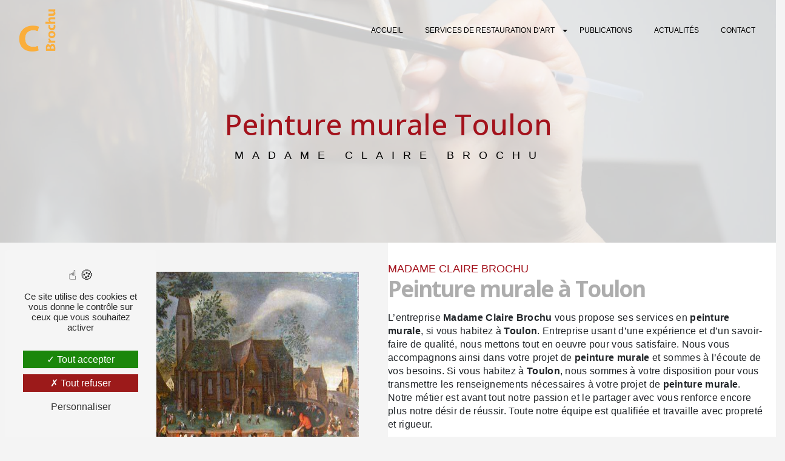

--- FILE ---
content_type: text/html; charset=UTF-8
request_url: https://restauration-tableau-marseille.fr/fr/page/peinture-murale/toulon
body_size: 13075
content:
<!doctype html>
<html lang="fr">
	<head>
		<meta charset="UTF-8"/>
		<meta name="viewport" content="width=device-width, initial-scale=1, shrink-to-fit=no">
		<title>
			peinture murale Toulon - 				Madame Claire Brochu
					</title>
		<script type="text/javascript" src="/bundles/tarteaucitron/tarteaucitron_services.js"></script>
<script type="text/javascript" src="/bundles/tarteaucitron/tarteaucitron.js"></script>
<script type="text/javascript"
        id="init_tac"
        data-iconposition="BottomLeft"
        data-bodyposition="bottom"
        data-iconsrc="/bundles/tarteaucitron/logo-cookies.svg"
        data-iconsrcdisplay="false"
        src="/bundles/tarteaucitron/inittarteaucitron.js">
</script>
							<link rel="preconnect" href="https://fonts.googleapis.com">
<link rel="preconnect" href="https://fonts.gstatic.com" crossorigin>
<link href="https://fonts.googleapis.com/css2?family=Montserrat:ital,wght@0,100;0,200;0,300;0,400;0,500;0,600;0,700;0,800;1,100;1,200;1,300;1,400;1,500;1,600;1,700;1,800;1,900&family=Open+Sans:ital,wght@0,300;0,400;0,500;0,600;0,700;0,800;1,300;1,400;1,500;1,600;1,700;1,800&display=swap" rel="stylesheet">
							<link rel="stylesheet" href="/build/new.ae96b349.css"><link href="https://fonts.googleapis.com/css2?family=Open Sans:wght@100;400;900&display=swap" rel="stylesheet">		<link rel="shortcut icon" type="image/png" href="/uploads/media/images/cms/medias/79daf8eebb71712da0314d232e2d0751177ed3cd.png"/><meta name="keywords" content="peinture murale Toulon"/>
		<meta name="description" content="    La société Madame Claire Brochu située près de Toulon vous propose ses services en peinture murale. Fort de son expérience, notre équipe dynamique, soudée et serviable est à votre service. Contactez nous au 06 76 37 52 31, nous saurons vous guider.
"/>

		

		<style>
							.primary-color {
					color: #d1d1d1
					;
				}

				.primary-color {
					color: #d1d1d1
					;
				}

				.secondary-bg-color {
					background-color: #a3121c
					;
				}

				.secondary-color {
					color: #a3121c
					;
				}

				.tertiary-bg-color {
					background-color: #faae3c
					;
				}

				.tertiary-color {
					color: #faae3c
					;
				}

				.config-font {
					font-family: Open Sans
					, sans-serif;
				}

				@font-face {
  font-family: Open Sans, sans-serif;
  font-style: normal;
  font-weight: 400;
  src: local("sans serif"), local("sans-serif"), local(Open Sans);
  font-display: swap;
}
body {
  background-color: #f4f4f4;
}
html {
  scrollbar-width: thin;
  overflow-x: hidden;
}
/******TITLES******/
h1 {
  color: #d1d1d1;
  font-family: Open Sans, sans-serif;
  letter-spacing: 0px;
  font-size: 5em;
  line-height: 0.9;
}
h2 {
  color: #adadad;
  font-family: Open Sans, sans-serif;
  letter-spacing: -2px;
  font-size: 2.3em;
}
h3 {
  color: #a3121c;
  font-size: 1.1em;
  font-family: "Archivo", sans-serif;
  letter-spacing: 0px;
  font-weight: 200;
  margin-bottom: 20px;
}
h4 {
  color: #121212;
  font-family: Open Sans, sans-serif;
  letter-spacing: 2px;
}
h5 {
  color: #faae3c;
  font-family: "Archivo", sans-serif;
  letter-spacing: 0px;
  border-left: 1px solid #faae3c;
  padding-left: 5px;
}
h6 {
  color: #a3121c;
  font-family: "Archivo", sans-serif;
  letter-spacing: 0px;
  font-size: 0.9em;
  border-left: 1px solid #a3121c;
  padding-left: 10px;
}
p {
  letter-spacing: 0.02em;
  line-height: 1.4;
  font-family: "Archivo", sans-serif;
}
a {
  color: #a3121c;
}
a:hover, a:focus {
  text-decoration: none;
  transition: 0.3s;
}
/******SCROLL******/
.scrollTop {
  background-color: transparent;
  color: #fff;
  box-shadow: none;
  mix-blend-mode: difference;
}
.scrollTop i {
  font-size: 3em;
}
.scrollTop:hover {
  background-color: transparent;
  opacity: 0.8;
  color: #a3121c;
  mix-blend-mode: difference;
}
/******SCROLLBAR******/
::-webkit-scrollbar {
  width: 1px;
  background: transparent;
  scrollbar-width: thin;
}
::-webkit-scrollbar-thumb {
  background: #a3121c;
  border-radius: 0px;
  scrollbar-width: thin;
}
/******BUTTONS******/
.btn, .btn-video-call-to-action {
  background: transparent;
  border-top: 1px solid #a3121c !important;
  border-radius: 0px;
  padding: 5px 20px;
  font-family: "Archivo", sans-serif;
  font-weight: 200;
  text-transform: uppercase;
  letter-spacing: 0px;
  font-size: 1em;
  transition: 0.3s all !important;
}
.btn i, .btn-video-call-to-action i {
  background-color: #a3121c;
}
.btn:hover, .btn-video-call-to-action:hover {
  color: #000;
  letter-spacing: 0.5px;
}
.btn:after, .btn-video-call-to-action:after {
  background: rgba(60, 60, 60, 0);
}
/******Filtre recherche******/
.ui-menu-item {
  border-bottom-left-radius: 5px;
  border-bottom-right-radius: 5px;
}
.ui-menu-item .ui-state-active {
  background-color: #ced4da2b !important;
  border: 1px solid #ced4da !important;
  color: #2b2b2b !important;
}
/******ERROR-PAGE******/
.error-content .btn-error {
  border: 1px solid #a3121c;
  background-color: #a3121c;
  color: #fff;
  transition: all 0.3s;
}
/******TOP-MENU******/
.top-menu .affix-top {
  background-color: transparent;
}
.top-menu .affix-top li a {
  font-family: "Archivo", sans-serif;
  transition: 0.3s;
  text-transform: uppercase;
  text-align: center;
  font-weight: 200;
  color: #000;
  font-size: 0.8em;
}
.top-menu .affix-top li a:hover {
  opacity: 0.5;
}
.top-menu .affix {
  background-color: #fff;
  border-bottom: 1px solid #a3121c;
}
.top-menu .affix li a {
  font-family: "Archivo", sans-serif;
  transition: 0.3s;
  text-transform: uppercase;
  text-align: center;
  font-weight: 200;
  color: #000;
  font-size: 0.8em;
}
.top-menu .affix li a:hover {
  opacity: 0.5;
}
.top-menu .navbar-brand {
  font-family: Open Sans, sans-serif;
}
.top-menu .navbar .navbar-brand img {
  height: 45px;
}
.top-menu .navbar {
  height: 70px;
}
.top-menu .active > a:first-child {
  border-radius: 0px;
  background-color: transparent !important;
  color: #000;
  border-top: 1px solid #a3121c;
}
.top-menu .dropdown-menu li {
  padding: 8px 15px;
}
.top-menu .dropdown-menu li a {
  width: 100%;
  color: #a3121c;
}
.top-menu .dropdown-menu li:first-child {
  border-top: 1px solid #a3121c;
}
.top-menu .dropdown-menu .active a {
  color: #000;
}
.top-menu .navbar-blog-pages {
  background: #d1d1d1;
}
.top-menu .dropdown-top-menu-bar .dropdown-toggle {
  top: 15px;
}
@media (min-width: 992px) and (max-width: 1200px) {
  .top-menu .affix-top {
    background-color: transparent;
  }
  .top-menu .affix-top li a {
    color: #000;
  }
  .top-menu .affix-top .active > a:first-child {
    border-radius: 0px;
    background-color: transparent !important;
    color: #000;
    border-top: 1px solid #000;
  }
  .top-menu .affix {
    background-color: #fff;
  }
  .top-menu .affix li {
    color: #a3121c;
  }
  .top-menu .affix .active > a:first-child {
    border-radius: 0px;
    background-color: transparent !important;
    color: #000;
    border-top: 1px solid #000;
  }
  .top-menu .btn-call-to-action {
    color: #fff !important;
  }
}
@media (max-width: 992px) {
  .top-menu .affix .navbar-toggler, .top-menu .affix-top .navbar-toggler {
    background-color: transparent;
  }
  .top-menu .affix .navbar-nav li .nav-link, .top-menu .affix .navbar-nav li a, .top-menu .affix-top .navbar-nav li .nav-link, .top-menu .affix-top .navbar-nav li a {
    color: #000;
    font-size: 0.8em;
  }
  .top-menu .affix .navbar-nav .dropdown-menu, .top-menu .affix-top .navbar-nav .dropdown-menu {
    background-color: rgba(163, 18, 28, 0.1);
  }
  .top-menu .affix .navbar-nav .navbar-toggler, .top-menu .affix-top .navbar-nav .navbar-toggler {
    background-color: #a3121c;
  }
  .top-menu .affix .navbar-nav .active a, .top-menu .affix-top .navbar-nav .active a {
    border-radius: 0px;
    background-color: #a3121c;
    color: #d1d1d1;
  }
  .top-menu .affix .social-network a, .top-menu .affix-top .social-network a {
    color: #d1d1d1;
    font-size: 1em;
  }
  .top-menu .affix .btn-call-to-action, .top-menu .affix-top .btn-call-to-action {
    color: #fff;
  }
  .top-menu .navbar-toggler {
    background-color: #a3121c;
  }
  .top-menu .navbar-toggler .navbar-toggler-icon {
    filter: invert(1);
  }
}
/******LEFT-MENU******/
#sidebar {
  background-color: #fff;
}
.sidebar .sidebar-header strong {
  color: #757575;
  font-family: Open Sans, sans-serif;
  letter-spacing: 4px;
  font-size: 1.5em;
}
.sidebar li a {
  font-family: Open Sans, sans-serif;
  letter-spacing: 1px;
  font-size: 17px;
  color: #787878;
  transition: all 0.3s;
}
.sidebar li ul li a {
  font-size: 15px;
}
.sidebar li .dropdown-toggle {
  color: #a3121c !important;
}
.sidebar li .nav-link:hover {
  color: #a3121c;
  padding-left: 25px;
}
.sidebar .active a:first-child {
  color: #a3121c;
}
.sidebar .social-network ul:before {
  background-color: #a3121c;
}
.sidebar .social-network ul li a {
  background-color: #a3121c;
  color: #fff;
}
.hamburger.is-open .hamb-top, .hamburger.is-open .hamb-middle, .hamburger.is-open .hamb-bottom, .hamburger.is-closed .hamb-top, .hamburger.is-closed .hamb-middle, .hamburger.is-closed .hamb-bottom {
  background: #a3121c;
}
/******SLIDER******/
.slider-content h3 {
  color: #fff;
}
.slider-content img {
  max-width: 300px;
  height: auto;
}
.slider-content p {
  color: #fff;
}
.slider-content .line-slider-content .line, .slider-content .line-slider-content .line2, .slider-content .line-slider-content .line3, .slider-content .line-slider-content .line4 {
  background: #ffffff;
}
.slider-content .carousel-indicators .active {
  background-color: #d1d1d1;
}
.slider-content .btn-slider-call-to-action {
  color: #fff;
}
.slider-content .btn-slider-call-to-action:after {
  background-color: #a3121c;
}
.slider-content .btn-slider-call-to-action:hover i {
  background-color: #fff;
  color: #a3121c;
}
.slider-content .background-pattern {
  opacity: 0.2;
}
.slider-content .background-opacity-slider {
  background-color: #000;
  opacity: 0.4;
}
/****TWO-COLUMNS****/
.two-columns-content {
  margin: 5%;
}
.two-columns-content h3 {
  margin-bottom: 50px;
}
/****TWO COLUMNS PRESENTATION****/
.two-columns-presentation-content .bloc-left h3 {
  color: #a3121c;
}
.two-columns-presentation-content .bloc-left h1, .two-columns-presentation-content .bloc-left h2, .two-columns-presentation-content .bloc-left p, .two-columns-presentation-content .bloc-left span {
  color: #fff;
}
.two-columns-presentation-content .bloc-left .opacity-left {
  background-color: #d1d1d1;
}
.two-columns-presentation-content .bloc-left .logo-content img {
  max-width: 300px;
  height: auto;
}
.two-columns-presentation-content .bloc-right h1, .two-columns-presentation-content .bloc-right h2, .two-columns-presentation-content .bloc-right h3, .two-columns-presentation-content .bloc-right p, .two-columns-presentation-content .bloc-right span {
  color: #111;
}
.two-columns-presentation-content .bloc-right .opacity-right {
  background-color: #a3121c;
}
.two-columns-presentation-content .bloc-right .logo-content img {
  max-width: 300px;
  height: auto;
}
.two-columns-presentation-content .typewrite {
  color: #525252;
  font-family: Open Sans, sans-serif;
  font-size: 2em;
}
/****THREE-COLUMNS-TEXTES**********/
.three-columns-text-content {
  background-color: rgba(163, 18, 28, 0.2);
}
/****TWO-COLUMNS-SLIDER****/
.two-columns-slider-content .text-content .bloc-left {
  background-color: #fff;
  -webkit-box-shadow: 10px 10px 29px -23px black;
  -moz-box-shadow: 10px 10px 29px -23px black;
  box-shadow: 10px 10px 29px -23px black;
}
.two-columns-slider-content .text-content .bloc-right {
  background-color: #fff;
  -webkit-box-shadow: -10px 10px 29px -23px black;
  -moz-box-shadow: -10px 10px 29px -23px black;
  box-shadow: -10px 10px 29px -23px black;
}
.two-columns-slider-content .carousel-caption span {
  color: #fff;
  font-family: Open Sans, sans-serif;
  font-style: italic;
  letter-spacing: 2px;
}
.two-columns-slider-content .carousel-indicators .active {
  background-color: #a3121c;
}
/****VIDEO-PRESENTATION*****/
.video-container {
  width: 100%;
  position: relative;
  height: 100vh;
  overflow: hidden;
  padding: 6% 0;
  background: #fffef8;
}
.video-container .container {
  padding: 2%;
  margin-left: 0;
  background: #fffef8;
  width: 39%;
  height: 100%;
  display: flex;
  flex-direction: column;
  align-content: center !important;
  justify-content: center;
  align-items: end;
  position: relative;
}
.video-container video {
  min-width: 0%;
  min-height: 100%;
  width: 73%;
  height: 80%;
  object-fit: cover;
  margin-left: 21%;
}
.video-container .content {
  position: relative;
  z-index: 10;
}
.video-container .opacity-video {
  background-color: #a3121c;
  opacity: 0;
}
.video-container .btn-content {
  justify-content: right;
}
.video-container .text-content h1 {
  color: #d1d1d1;
  font-size: 2em;
  margin-top: 30px;
  font-weight: 600;
}
.video-container .text-content h3 {
  color: #fff;
}
.video-container .text-content img {
  max-width: 800px;
  max-height: 525px;
  height: auto;
}
.video-container .text-content h2, .video-container .text-content p {
  color: #fff;
}
.video-container .text-content .btn-video-call-to-action {
  color: #000;
}
.video-container .text-content .btn-video-call-to-action:after {
  background-color: transparent;
}
.video-container .text-content .btn-video-call-to-action:hover i {
  background-color: #fff;
  color: #a3121c;
}
.video-container .arrow-down-content {
  color: #faae3c;
  margin-bottom: 40px;
}
.video-container::before {
  content: "Brochu Claire Brochu Claire Brochu Claire Brochu Claire Brochu Claire Brochu Claire Brochu Claire Brochu Claire Brochu Claire Brochu Claire Brochu Claire Brochu Claire Brochu Claire Brochu Claire Brochu Claire Brochu Claire Brochu Claire Brochu Claire Brochu Claire Brochu Claire Brochu Claire Brochu Claire Brochu Claire Brochu Claire Brochu Claire Brochu Claire Brochu Claire Brochu Claire Brochu Claire Brochu Claire Brochu";
  font-family: Open Sans, sans-serif;
  color: transparent;
  -webkit-text-stroke: 1px #a3121c;
  font-size: 29em;
  position: absolute;
  z-index: 3;
  height: 150%;
  width: 212%;
  top: -20%;
  line-height: 0.9;
  opacity: 0.1;
  text-transform: uppercase;
  pointer-events: none;
}
/******BANNER*********/
.banner-content h1, .banner-content h2, .banner-content h3, .banner-content h4, .banner-content h5, .banner-content h6, .banner-content p {
  color: white;
}
.banner-content h3 {
  width: auto;
  background: transparent;
}
/******BANNER-VIDEO*********/
.banner-video-content .opacity-banner {
  opacity: 0.1;
  background-color: #000;
}
/******TWO COLUMNS TEXT*********/
.two-columns-text-content {
  margin: 4%;
  padding: 0;
  align-items: center;
}
.two-columns-text-content .item-content:nth-child(1) {
  padding: 4% 1% 4% 4%;
}
.two-columns-text-content .item-content:nth-child(2) {
  padding: 4% 4% 4% 6%;
}
.two-columns-text-content2 {
  margin: 4%;
  padding: 0;
}
.two-columns-text-content2 .item-content:nth-child(2) {
  padding: 4% 4% 4% 1%;
}
.two-columns-text-content2 .item-content:nth-child(1) {
  padding: 4% 6% 4% 4%;
}
/******BLOC TEXT*********/
.text-bloc-content {
  margin: 5%;
  padding: 2.5% 2.5% 0%;
}
.text-bloc-content img {
  width: 200px !important;
  height: auto !important;
}
.text-bloc-content p {
  margin-top: 25px;
}
.banniere-top {
  margin: 4% 4% 0%;
}
.banniere-top .item-content:nth-child(1) {
  flex: 0 0 30%;
  max-width: 30%;
}
.banniere-top .item-content:nth-child(2) {
  flex: 0 0 70%;
  max-width: 70%;
}
.banniere-top h1 {
  color: #a3121c;
  font-weight: 900;
  margin-bottom: 30px;
}
/******FORM-CONTACT*********/
.form-contact-content {
  padding: 2.5%;
}
.form-contact-content h5 {
  display: none;
}
.form-contact-content .form-control {
  border-bottom: 1px solid #d1d1d1;
  border-top: none;
  border-right: none;
  border-left: none;
  font-family: "Archivo", sans-serif;
}
.form-contact-content .form-control:focus {
  border-color: #a3121c;
  box-shadow: 0 0 0 0.2em rgba(163, 18, 28, 0.35);
}
.form-contact-content label {
  font-family: "Archivo", sans-serif;
}
.form-contact-content .recaptcha-text {
  font-family: "Archivo", sans-serif;
}
.form-contact-content .recaptcha-text a {
  color: #d1d1d1;
}
.form-contact-content .sending-message i {
  color: #a3121c;
}
.form-contact-content .legal-form a {
  color: #d1d1d1;
}
/******FORM-GUEST-BOOK*********/
.form-guest-book-content h4 {
  font-size: 2.5em;
  color: #a3121c;
}
.form-guest-book-content .btn-guest-book-form:hover:before {
  background-color: #a3121c;
}
.form-guest-book-content .form-control:focus {
  border-color: #a3121c;
  box-shadow: 0 0 0 0.2em rgba(246, 224, 176, 0.35);
}
.form-guest-book-content .sending-message i {
  color: #a3121c;
}
/******FORM-CUSTOM*********/
.chosen-container .highlighted {
  background-color: #a3121c;
}
/******ACTIVITY*********/
.activity-content {
  margin: 2%;
  padding: 0% !important;
}
.activity-content .container p {
  padding: 0% 50% 0% 0%;
}
.activity-content .title-content {
  padding: 2% 0% 2% !important;
}
.activity-content .card {
  transform: scale(0.95);
  z-index: 1;
  border: 0px solid #fff !important;
  margin: 2px;
  border-radius: 0;
}
.activity-content .card:hover {
  transform: scale(1.05);
  z-index: 2;
}
.activity-content .card h3 {
  margin-bottom: 0px;
}
.activity-content .card-body {
  transition: 0.5s;
  background-color: rgba(163, 18, 28, 0.4);
}
.activity-content .card-body:hover {
  transition: 0.5s;
}
.activity-content .card-body:hover h3 {
  margin-bottom: 15px;
  transition: 0.5s;
}
.activity-content .btn-content {
  display: none;
}
.activity-content .activity-template-1 .btn-content a {
  font-family: Open Sans, sans-serif;
  background-color: #a3121c;
  color: #fff;
}
.activity-content .activity-template-1 .btn-content a:hover {
  background-color: #fff;
  color: #a3121c;
  border: 1px solid #a3121c;
}
.activity-content .activity-template-2 .btn-activity-type-2 {
  background-color: rgba(163, 18, 28, 0.8);
}
.activity-content .activity-template-3 {
  color: #fff;
}
.activity-content .activity-template-3 h3 {
  width: auto;
  background: transparent;
  color: #fff;
}
.activity-content .activity-template-3 h3:first-letter {
  font-size: 1.5em;
}
.activity-content .activity-template-4 .card-slider .slick-next:hover {
  border-color: #a3121c;
  box-shadow: 0.5vmin -0.5vmin 0 #000000;
}
.activity-content .activity-template-4 .card-slider .slick-prev:hover {
  border-color: #a3121c;
  box-shadow: 0.5vmin -0.5vmin 0 #000000;
}
.activity-content .activity-template-4 .card-slider .slick-dots .slick-active button:before {
  color: #a3121c;
}
/******PARTNERS*********/
.partners-content .owl-prev, .partners-content .owl-next {
  background-color: #a3121c !important;
  color: #fff;
}
.partners-content p {
  font-family: Open Sans, sans-serif;
}
/******GUEST-BOOK*********/
.guest-book-content .item .avatar {
  background-color: #a3121c;
  color: #fff;
}
.guest-book-content strong {
  font-family: Open Sans, sans-serif;
  color: #a3121c;
}
.guest-book-content p {
  font-family: Open Sans, sans-serif;
}
/******INFORMATIONS*********/
.informations-content {
  background-color: #a3121c;
}
.informations-content p, .informations-content strong {
  font-family: Open Sans, sans-serif;
}
.informations-content i {
  color: #000;
}
/******FOOTER*********/
.footer-content {
  background-color: #a3121c;
  color: #000;
  border-top: 1px solid #d1d1d1;
  padding-bottom: 1px;
}
.footer-content .btn-seo {
  font-family: "Archivo", sans-serif;
}
.footer-content .seo-content {
  padding-top: 0;
  padding-bottom: 1px;
}
.footer-content a, .footer-content p {
  color: white;
}
/******SEO-PAGE*********/
.seo-page .information-seo-item-icon i {
  color: #a3121c;
}
.seo-page .banner-content h1 {
  margin-top: 70px;
  text-align: center;
  color: #a3121c;
  font-size: 3em;
}
.seo-page .banner-content h3 {
  margin-top: 15px;
  color: black;
}
.seo-page .banner-content .opacity-banner {
  background-color: white;
  opacity: 0.8;
}
.seo-page .two-columns-content {
  margin: 0%;
  align-items: center;
}
.seo-page .two-columns-content h3 {
  margin-bottom: 0px;
  padding: 0;
  letter-spacing: 0;
}
.seo-page .two-columns-content .img-content .parent-auto-resize-img-child a img {
  border-radius: 0;
  box-shadow: none;
}
.seo-page .two-columns-content .bloc-texte {
  padding: 5% 5% 5% 0%;
}
.seo-page .informations-content {
  background-color: transparent;
}
.seo-page .informations-content .item-content {
  justify-content: center;
}
.seo-page .informations-content .item-content .item .informations strong {
  font-size: 2.5em;
  letter-spacing: -2px;
  font-weight: 800;
}
.seo-page .informations-content .item-content .item .informations p {
  font-family: "Archivo", sans-serif;
  letter-spacing: 0px;
}
.seo-page .form-contact-content .form-title-page {
  font-family: Open Sans;
  font-size: 3em;
  letter-spacing: -2px;
  font-weight: 800;
}
.seo-page .form-control:focus {
  border-color: #a3121c;
  box-shadow: 0 0 0 0.2em rgba(163, 18, 28, 0.35);
}
.seo-page .form-title {
  font-family: Open Sans;
}
.seo-page .sending-message i {
  color: #a3121c;
}
/******ARTICLES***********/
.articles-list-content .item-category {
  font-family: Open Sans, sans-serif;
  color: #fff;
  background-color: #a3121c;
}
.articles-list-content .not-found-content p {
  font-family: Open Sans, sans-serif;
}
.articles-list-content .btn-article {
  background-color: #a3121c;
  color: #fff;
  border: none;
}
.articles-list-content .pagination .active .page-link {
  background-color: #a3121c;
  border-color: #a3121c;
}
/******ARTICLES-PAGES*******/
.article-page-content .category-article-page {
  font-family: Open Sans, sans-serif;
  color: #fff;
  background-color: #a3121c;
}
/******SERVICES***********/
.services-list-content .item-content .item .category {
  font-family: Open Sans, sans-serif;
  color: #a3121c;
}
.services-list-content .item-content .item .link {
  font-family: Open Sans, sans-serif;
  letter-spacing: 5px;
}
/******SERVICE-PAGES*******/
.service-page-content .category-service-page {
  font-family: Open Sans, sans-serif;
  color: #fff;
  background-color: #a3121c;
}
/******PRODUCTS***********/
.products-list-content .item-content .item .category {
  font-family: Open Sans, sans-serif;
  color: #a3121c;
}
.products-list-content .item-content .item .link {
  font-family: Open Sans, sans-serif;
  letter-spacing: 5px;
}
/******PRODUCT-PAGES*******/
.product-page-content .category-product-page {
  font-family: Open Sans, sans-serif;
  color: #fff;
  background-color: #a3121c;
}
/******DOCUMENT*********/
.document-content .background-pattern {
  background-color: #a3121c;
}
.document-content .title-content strong {
  font-family: Open Sans, sans-serif;
}
/******ITEMS******/
.items-content {
  background: url(/uploads/media/images/cms/medias/thumb_/cms/medias/642d8612dba77_images_large.png);
  background-size: cover;
  background-position: center;
  padding: 0% 4% 0%;
}
.items-content .title-items {
  padding: 0% 0% 2%;
}
.items-content .item {
  padding: 20px;
}
.items-content .item .image img {
  max-width: 500px;
  width: 231px;
}
.items-content .item h4 {
  letter-spacing: 0px;
  color: #a3121c;
}
/****** AFTER / BEFORE ***********/
.after-before-content h1, .after-before-content h2, .after-before-content h3, .after-before-content h4 {
  font-family: Open Sans, sans-serif;
  color: #a3121c;
}
/******COLLAPSE******/
.collapse-container .btn-collapse {
  color: #121212;
}
.collapse-container .icofont-container {
  background-color: #a3121c;
}
/******SCHEDULE******/
.schedule-content {
  background-color: #a3121c;
}
.schedule-content h3 {
  width: auto;
  background: transparent;
}
.schedule-content .schedule-content-items:nth-child(2n+1) {
  background: rgba(255, 255, 255, 0.8);
}
.schedule-content .schedule-content-items-active {
  background-color: rgba(0, 0, 0, 0.7);
  color: #fff;
}
/******IMAGE-FULL-WITH******/
.image-full-width-text-content p, .image-full-width-text-content h3 {
  color: #fff;
}
.image-full-width-text-content .btn-content {
  margin-top: 50px;
}
.image-full-width-text-content .btn {
  color: white;
  border-top: 1px solid #d1d1d1 !important;
}
.ombre .text-content {
  background-color: rgba(163, 18, 28, 0.5);
}
.blocinfo {
  margin: 0%;
  padding: 5%;
  background-color: white;
}
.blocinfo .item-content {
  padding: 0% !important;
}
.blocinfo h3 {
  font-size: 1.6em;
  margin-bottom: 10px;
  color: #a3121c;
}
.blocinfo p, .blocinfo a {
  color: #000;
}
/******NEWSLETTER******/
.top-menu .navbar {
  height: 100px !important;
}
.top-menu .navbar .navbar-brand img {
  height: 70px !important;
}
.newsletter-content h3 {
  width: auto;
  background: transparent;
}
.newsletter-content a {
  color: #d1d1d1;
}
.newsletter-content .opacity-newsletter {
  background-color: rgba(163, 18, 28, 0.8);
}
/******Tarte au citron MODULE******/
#tarteaucitronIcon img {
  width: 50px;
}
/****** Gallery type 4 *****/
.gallery-type-4 {
  scrollbar-width: thin;
}
.gallery-type-4::-webkit-scrollbar-thumb {
  background: #faae3c;
  border-radius: 0px;
}
.gallery-content {
  margin: 0% 2.5%;
  padding: 2.5%;
}
.gallery-content .gallery-type-4::-webkit-scrollbar {
  height: 2px;
}
.gallery-content h4 {
  color: #a3121c;
  font-family: "Archivo", sans-serif;
  letter-spacing: 0px;
  font-size: 0.9em;
  border-left: 1px solid #a3121c;
  padding-left: 10px;
  text-align: left !important;
}
.gallery-content .title-content {
  padding: 0;
  margin: 0px 0px 0px 20px;
}
/****** Gallery type 3 *****/
.gallery-type-3 {
  column-gap: 0em;
  column-count: 3;
  display: flex;
  align-items: flex-end;
  justify-content: center;
}
.gallery-type-3 .gallery-item-type-3 img {
  border-radius: 0px;
}
.gallery-type-3 .img-thumbnail {
  border: none;
}
.gallery-type-3 .gallery-item-type-3 p {
  text-align: left;
  color: #a3121c;
  font-family: "Archivo", sans-serif;
  letter-spacing: 0px;
  font-size: 0.9em;
  border-left: 1px solid #a3121c;
  padding: 5px 5px 5px 10px;
}
.gallery-publication .gallery-type-3 {
  display: inherit;
}
.gallery-actu {
  max-width: 1200px;
  margin: auto;
}
.gallery-actu .gallery-type-3 {
  align-items: center;
}
.gallery-actu .gallery-type-3 .gallery-item-type-3 {
  flex: 0 0 30%;
  overflow: hidden;
}
.gallery-actu .gallery-type-3 .gallery-item-type-3 a {
  display: block;
  width: 100%;
  height: 100%;
}
.gallery-actu .gallery-type-3 .gallery-item-type-3 a img {
  height: 100%;
  width: 100%;
  object-fit: cover;
}
.crop-actu-gallery-1 .gallery-type-3 .gallery-item-type-3 {
  height: 420px;
}
.crop-actu-gallery-2 .gallery-type-3 .gallery-item-type-3 {
  height: 250px;
}
.gallery-3-flex-demi .gallery-type-3 .gallery-item-type-3 {
  flex: 0 0 50%;
}
/****** CUSTOM MODULE ******/
@media (min-width: 992px) and (max-width: 1200px) {
  /*    .items-content{        h2{            font-size: 1.6em;        }    }*/
  .two-columns-content {
    border-top: none;
  }
  .two-columns-content .bloc-texte {
    padding: 0em 3em 0em 0em;
  }
  .two-columns-content .bloc-texte h2 {
    font-size: 3em;
  }
  .two-columns-content .bloc-texte h3 {
    font-size: 1.5em;
  }
  .top-menu .affix-top li a {
    color: black;
  }
}
@media (max-width: 1300px) {
  .banniere-top h1 {
    font-size: 4em;
  }
}
@media (max-width: 1290px) {
  .top-menu .navbar .navbar-brand img {
    height: 50px;
  }
}
@media (max-width: 1280px) {
  .top-menu .affix-top li a {
    font-size: 0.72em;
  }
  .top-menu .affix li a {
    font-size: 0.72em;
  }
  .top-menu .navbar .navbar-brand img {
    max-width: inherit;
  }
  .video-container .text-content img {
    max-width: 601px;
    max-height: 432px;
  }
  .video-container .text-content h1 {
    font-size: 1.8em;
  }
}
@media (max-width: 1110px) {
  .top-menu .navbar .navbar-brand img {
    height: 33px;
  }
}
@media (max-width: 1100px) {
  .top-menu .affix-top li a {
    font-size: 0.6em;
  }
  .top-menu .affix li a {
    font-size: 0.6em;
  }
}
@media (max-width: 1024px) {
  h1 {
    font-size: 4em;
  }
  .video-container .text-content img {
    max-width: 601px;
    max-height: 402px;
  }
  .video-container .text-content h1 {
    font-size: 1.8em;
  }
  h2 {
    font-size: 1.6em !important;
  }
  h3 {
    font-size: 1.1em !important;
  }
  p {
    font-size: 0.8em;
  }
  h5 {
    font-size: 1em;
  }
  h4 {
    font-size: 1.3em !important;
  }
  h6 {
    font-size: 0.8em;
  }
  .blocinfo h3 {
    font-size: 1.5em !important;
  }
  .banniere-top h1 {
    font-size: 2.5em;
    margin-bottom: 10px;
  }
  .gallery-content h4 {
    font-size: 1em !important;
  }
}
@media (max-width: 992px) {
  .two-columns-text-content {
    margin: 0%;
  }
  .video-container {
    height: 90vh;
  }
  .video-container .container {
    width: 60%;
  }
  .video-container .text-content h1 {
    font-size: 15px !important;
    color: black;
  }
  .video-container .text-content .content .logo-content img {
    max-height: 180px;
  }
  .video-container .text-content .btn-content .btn {
    font-size: 10px;
    padding: 10px 30px;
  }
  .two-columns-text-content .item-content {
    padding: 6% !important;
  }
  .blocinfo h3, .blocinfo p, .blocinfo a {
    text-align: center !important;
  }
  .items-content {
    background: none;
    margin-top: 10%;
  }
  .gallery-type-3 {
    column-count: 1;
    padding: 1em 0.3em;
  }
  .gallery-content {
    margin: 0;
    padding: 2.5% 0%;
  }
  .banniere-top {
    margin: 4% 4% 0%;
  }
  .banniere-top .item-content:nth-child(1) {
    flex: 0 0 100%;
    max-width: 100%;
    display: none;
  }
  .banniere-top .item-content:nth-child(2) {
    flex: 0 0 100%;
    max-width: 100%;
  }
  .banniere-top h1 {
    color: #a3121c;
    font-weight: 900;
    margin-bottom: 10px;
  }
  .gallery-content h4 {
    font-size: 10px !important;
    padding-right: 150px;
  }
  .seo-page .banner-content h3 {
    text-align: center;
    letter-spacing: 0px;
  }
  .seo-page .two-columns-content .bloc-texte {
    padding: 10%;
  }
  .seo-page .form-contact-content .form-title-page {
    font-size: 1em;
  }
  .activity-content .container p {
    padding: 0% 10% 0% 0%;
  }
}
.video-container .text-content img {
  max-height: 250px !important;
}
.video-container .text-content h1 {
  color: #FBBA58;
  font-size: 5em;
}
.activity-content .card-body {
  background-color: transparent !important;
}
.none {
  display: none !important;
}
@media (min-width: 972px) {
  .gallery-type-3 .gallery-item-type-3 img {
    height: 40em;
  }
}
@media (max-width: 992px) {
  .video-container .container {
    background: transparent;
    width: 80%;
  }
  .video-container video {
    margin-left: 0%;
    width: 100%;
  }
  .video-container .btn-content {
    margin-left: 70px;
  }
  .video-container .text-content h1 {
    padding-right: 60px;
  }
  .video-container .text-content .btn-content .btn {
    color: #fff;
  }
}

					</style>

					<!-- Matomo -->
<script type="text/javascript">
  var _paq = window._paq = window._paq || [];
  /* tracker methods like "setCustomDimension" should be called before "trackPageView" */
  _paq.push(['trackPageView']);
  _paq.push(['enableLinkTracking']);
  (function() {
    var u="https://vistalid-statistiques.fr/";
    _paq.push(['setTrackerUrl', u+'matomo.php']);
    _paq.push(['setSiteId', '5656']);
    var d=document, g=d.createElement('script'), s=d.getElementsByTagName('script')[0];
    g.type='text/javascript'; g.async=true; g.src=u+'matomo.js'; s.parentNode.insertBefore(g,s);
  })();
</script>
<!-- End Matomo Code -->

			</head>
	<body class="container-fluid row ">
				<div class="container-fluid">
								<div class="seo">
		            <div class="top-menu">
            <nav id="navbar" class="navbar navbar-expand-lg fixed-top navbar-top affix-top">
                <a class="navbar-brand" href="/fr">
                                            <img  alt="cbrochu"  title="cbrochu"  src="/uploads/media/images/cms/medias/thumb_/cms/medias/642d2a43952c7_images_medium.png"  width="1000"  height="1140"  srcset="/uploads/media/images/cms/medias/thumb_/cms/medias/642d2a43952c7_images_small.png 175w, /uploads/media/images/cms/medias/thumb_/cms/medias/642d2a43952c7_images_medium.png 1000w, /uploads/media/images/cms/medias/b683d364061fa75bf3866a13a3d9c4079c01179a.png 947w"  sizes="(max-width: 1000px) 100vw, 1000px"  loading="lazy" />
                                    </a>
                <button class="navbar-toggler" type="button" data-toggle="collapse" data-target="#navbarsExampleDefault"
                        aria-controls="navbarsExampleDefault" aria-expanded="false" aria-label="Nav Bar">
                    <span class="navbar-toggler-icon"></span>
                </button>

                <div class="collapse navbar-collapse justify-content-end" id="navbarsExampleDefault">
                                                                        <ul class="navbar-nav">
                            
                <li class="first">                    <a class="nav-link" href="/fr/page/accueil">Accueil</a>
    
                            

    </li>


                                                        
                            <li class="dropdown-top-menu-bar" id="dropdown" data-toggle="collapse" aria-expanded="false">                    <a class="nav-link"  data-toggle="collapse" aria-expanded="false" class="dropdown-toggle" href="#pagesubmenu647f24e7433f2services-de-restauration-d-art">
            Services de restauration d&#039;art
            <a data-toggle="collapse" aria-expanded="false" class="dropdown-toggle"
               href="#pagesubmenu647f24e7433f2services-de-restauration-d-art"></a>
        </a>
    
                                    <ul class="dropdown-menu" id="pagesubmenu647f24e7433f2services-de-restauration-d-art">
                            
                <li class="first">                    <a class="nav-link" href="/fr/page/restaurateur-de-peinture-sur-toile">Restaurateur de Peinture sur Toile</a>
    
                            

    </li>


                    
                <li class="">                    <a class="nav-link" href="/fr/page/restaurateur-de-peintures-murales">Restaurateur de Peintures Murales</a>
    
                            

    </li>


                    
                <li class="">                    <a class="nav-link" href="/fr/page/restaurateur-de-peinture-sur-bois">Restaurateur de Peinture sur Bois</a>
    
                            

    </li>


                    
                <li class="last">                    <a class="nav-link" href="/fr/page/restauration-d-icones">Restauration d&#039;icônes</a>
    
                            

    </li>



    </ul>


    </li>


                    
                <li class="">                    <a class="nav-link" href="/fr/page/publications">Publications</a>
    
                            

    </li>


                    
                <li class="">                    <a class="nav-link" href="/fr/page/actualites">Actualités</a>
    
                            

    </li>


                    
                <li class="last">                    <a class="nav-link" href="/fr/page/contact">Contact</a>
    
                            

    </li>



    </ul>


                                                                
                                        <div class="social-network">
                                            </div>
                                    </div>
            </nav>
        </div>
        	</div>
				<div role="main" id="content" class="margin-top-main container-fluid">
										<div class="container-fluid">
												<div id="close-sidebar-content">
							    <div class="container-fluid seo-page">
        <div class="container-fluid banner-content"
                                    style="background: url('/uploads/media/images/cms/medias/thumb_/cms/medias/642e801e126ea_images_large.jpeg') no-repeat center center; background-size: cover;"
                        >
            <div class="opacity-banner"></div>
            <div class="container">
                <div class="col-md-12 text-banner-content">
                    <h1>peinture murale Toulon</h1>
                </div>
                <div class="col-md-12 text-banner-content">
                    <h3>Madame Claire Brochu</h3>
                </div>
            </div>
        </div>
        <div class="container-fluid two-columns-content">
            <div class="row row-eq-height ">
                <div class="col-md-12 col-lg-6 img-content">
                    <div class="parent-auto-resize-img-child">
                                                    <a href="/uploads/media/images/cms/medias/thumb_/cms/medias/642e80165b28d_images_large.jpeg"
                               data-lightbox="jeux d&#039;enfants apres.jpg"
                               data-title="jeux d&#039;enfants apres.jpg">
                                <img  alt="peinture murale Toulon"  title="peinture murale Toulon"  src="/uploads/media/images/cms/medias/thumb_/cms/medias/642e80165b28d_images_medium.jpeg"  width="1000"  height="703"  srcset="/uploads/media/images/cms/medias/thumb_/cms/medias/642e80165b28d_images_picto.jpeg 25w, /uploads/media/images/cms/medias/thumb_/cms/medias/642e80165b28d_images_small.jpeg 200w, /uploads/media/images/cms/medias/thumb_/cms/medias/642e80165b28d_images_medium.jpeg 1000w, /uploads/media/images/cms/medias/thumb_/cms/medias/642e80165b28d_images_large.jpeg 2300w, /uploads/media/images/cms/medias/e9fd10a38f3ff33b70b6182de3a272cdb8099692.jpeg 800w"  sizes="(max-width: 1000px) 100vw, 1000px"  class="auto-resize"  loading="lazy" />
                            </a>
                                            </div>
                </div>
                <div class="col-md-12 col-lg-6 text-content">
                    <div class="col-md-12 bloc-texte">
                        <div class="col-md-12">
                            <h3>Madame Claire Brochu</h3>
                        </div>
                        <div class="col-md-12">
                            <h2>peinture murale à Toulon</h2>
                        </div>
                        <div class="position-text">
                            <p>L’entreprise <strong>Madame Claire Brochu</strong> vous propose ses services en <strong>peinture murale</strong>, si vous habitez à <strong>Toulon</strong>. Entreprise usant d’une expérience et d’un savoir-faire de qualité, nous mettons tout en oeuvre pour vous satisfaire. Nous vous accompagnons ainsi dans votre projet de <strong>peinture murale</strong> et sommes à l’écoute de vos besoins. Si vous habitez à <strong>Toulon</strong>, nous sommes à votre disposition pour vous transmettre les renseignements nécessaires à votre projet de <strong>peinture murale</strong>. Notre métier est avant tout notre passion et le partager avec vous renforce encore plus notre désir de réussir. Toute notre équipe est qualifiée et travaille avec propreté et rigueur.</p>
                        </div>
                        <div class="container btn-content">
                            <a href="/fr/page/accueil" class="btn btn-seo">
                                <i class="icofont-arrow-right"></i> En savoir plus
                            </a>
                            <a href="#contact-form" class="btn btn-seo">
                                <i class="icofont-location-arrow"></i> Contactez-nous
                            </a>
                        </div>
                    </div>
                </div>
            </div>
        </div>
        <div class="container-fluid informations-content">
            <div class="col-xl-12 item-content">
                                        <div class="item col-lg-12 col-xl-4" data-aos="fade-down">
        <div class="row">
            <div class="col-lg-12 col-xl-4 icon-content">
                <i class="icofont-location-pin"></i>
            </div>
            <div class="col-lg-12 col-xl-8 informations">
                <div class="col-12">
                    <strong>Adresse</strong>
                </div>
                <div class="col-12">
                    <p>188 Av. du Prado, 13008 Marseille</p>
                </div>
            </div>
        </div>
    </div>
    <div class="col-lg-12 col-xl-4" data-aos="fade-up">
        <div class="item">
            <div class="row">
                <div class="col-lg-12 col-xl-4  icon-content">
                    <i class="icofont-phone"></i>
                </div>
                <div class="col-lg-12 col-xl-8  informations">
                    <div class="col-12">
                        <strong>Téléphone</strong>
                    </div>
                    <div class="col-12">
                        <p><a href='tel:06 76 37 52 31'>06 76 37 52 31</a></p>
                                            </div>
                </div>
            </div>
        </div>
    </div>
    <div class="col-lg-12 col-xl-4" data-aos="fade-down">
        <div class="item">
            <div class="row">
                <div class="col-lg-12 col-xl-4 icon-content">
                    <i class="icofont-letter"></i>
                </div>
                <div class="col-lg-12 col-xl-8 informations">
                    <div class="col-12">
                        <strong>Email</strong>
                    </div>
                    <div class="col-12">
                        <p><a href='mailto:clairebrochu@gmail.com'>clairebrochu@gmail.com</a></p>
                    </div>
                </div>
            </div>
        </div>
    </div>
                            </div>
        </div>
        <div
                class="form-contact-content" data-aos="fade-down"
        >
                <div id="contact-form">
            <div class="container-fluid form-content">
                                    <div class="form-title-page">
                        N&#039;hésitez pas à nous contacter
                    </div>
                                                    <div class="container">
                                                                                    <div class="form_errors" data-message=""></div>
                                                                                                                <div class="form_errors" data-message=""></div>
                                                                                                                <div class="form_errors" data-message=""></div>
                                                                                                                <div class="form_errors" data-message=""></div>
                                                                                                                <div class="form_errors" data-message=""></div>
                                                                                                                <div class="form_errors" data-message=""></div>
                                                                                                                                                    <div class="form_errors" data-message=""></div>
                                                                    <div class="form_errors" data-message=""></div>
                                                                                                                                                <div class="form_errors" data-message=""></div>
                                                                                                                <div class="form_errors" data-message=""></div>
                                                                                                                <div class="form_errors" data-message=""></div>
                                                                        </div>
                                <form name="front_contact" method="post">
                <div class="container">
                    <div class="row justify-content-center">
                        <div class="col-lg-3">
                            <div class="form-group">
                                <input type="text" id="front_contact_first_name" name="front_contact[first_name]" required="required" class="form-control" placeholder="Prénom" />
                            </div>
                        </div>
                        <div class="col-lg-3">
                            <div class="form-group">
                                <input type="text" id="front_contact_last_name" name="front_contact[last_name]" required="required" class="form-control" placeholder="Nom" />
                            </div>
                        </div>
                        <div class="col-lg-3">
                            <div class="form-group">
                                <input type="tel" id="front_contact_phone" name="front_contact[phone]" class="form-control" placeholder="Téléphone" />
                            </div>
                        </div>
                        <div class="col-lg-3">
                            <div class="form-group">
                                <input type="email" id="front_contact_email" name="front_contact[email]" required="required" class="form-control" placeholder="Email" />
                            </div>
                        </div>
                        <div class="col-lg-12 mt-1">
                            <div class="form-group">
                                <input type="text" id="front_contact_subject" name="front_contact[subject]" required="required" class="form-control" placeholder="Objet" />
                            </div>
                        </div>
                        <div class="col-lg-12 mt-1">
                            <div class="form-group ">
                                <div id="front_contact_spam_front_contact"><div><label for="front_contact_spam_front_contact_spam_front_contact" class="required">Combien font neuf plus cinq</label><select id="front_contact_spam_front_contact_spam_front_contact" name="front_contact[spam_front_contact][spam_front_contact]" class="form-control"><option value="0">0</option><option value="1">1</option><option value="2">2</option><option value="3">3</option><option value="4">4</option><option value="5">5</option><option value="6">6</option><option value="7">7</option><option value="8">8</option><option value="9">9</option><option value="10">10</option><option value="11">11</option><option value="12">12</option><option value="13">13</option><option value="14">14</option><option value="15">15</option><option value="16">16</option><option value="17">17</option><option value="18">18</option><option value="19">19</option><option value="20">20</option></select></div><input type="hidden" id="front_contact_spam_front_contact_verification_front_contact" name="front_contact[spam_front_contact][verification_front_contact]" value="14" /></div>
                            </div>
                        </div>
                        <div class="col-lg-12 mt-1">
                            <div class="form-group ">
                                <textarea id="front_contact_message" name="front_contact[message]" required="required" class="form-control" placeholder="Message" rows="6"></textarea>
                            </div>
                        </div>
                        <div class="col-lg-12">
                            <div class="form-group ">
                                <div class="form-check">
                                    <input type="checkbox" id="front_contact_legal" name="front_contact[legal]" required="required" class="form-check-input" required="required" value="1" />
                                    <label class="form-check-label"
                                           for="contact_submit_contact">En cochant cette case, j&#039;accepte les conditions particulières ci-dessous **</label>
                                </div>
                            </div>
                        </div>
                        <div class="col-lg-12 mt-1">
                            <div class="form-group text-right">
                                <button type="submit" id="front_contact_submit_contact" name="front_contact[submit_contact]" class="btn btn-contact-form">Envoyer</button>
                            </div>
                        </div>
                    </div>
                </div>
                                <input type="hidden" id="front_contact_selected_society" name="front_contact[selected_society]" value="clairebrochu@gmail.com" />
                
            <link rel="stylesheet" href="/bundles/prrecaptcha/css/recaptcha.css">
    
    <script src="https://www.google.com/recaptcha/api.js?render=6LfKNjgnAAAAAG9AcVs4Fj1MarozwvcxFBZNKwHC" async defer></script>

    <script >
        document.addEventListener("DOMContentLoaded", function() {
            var recaptchaField = document.getElementById('front_contact_captcha');
            if (!recaptchaField) return;

            var form = recaptchaField.closest('form');
            if (!form) return;

            form.addEventListener('submit', function (e) {
                if (recaptchaField.value) return;

                e.preventDefault();

                grecaptcha.ready(function () {
                    grecaptcha.execute('6LfKNjgnAAAAAG9AcVs4Fj1MarozwvcxFBZNKwHC', {
                        action: 'form'
                    }).then(function (token) {
                        recaptchaField.value = token;
                        form.submit();
                    });
                });
            });
        });
    </script>

    
    <input type="hidden" id="front_contact_captcha" name="front_contact[captcha]" />

            <div class="recaptcha-text">
            Ce site est protégé par reCAPTCHA. Les
    <a href="https://policies.google.com/privacy">règles de confidentialité</a>  et les
    <a href="https://policies.google.com/terms">conditions d'utilisation</a>  de Google s'appliquent.

        </div>
    <input type="hidden" id="front_contact__token" name="front_contact[_token]" value="2HeLvv7bEHRWCNnluKN4KVEBlZsSUWcJ9ZI-bddbC1Y" /></form>
            </div>
            <div class="container">
                <p class="legal-form">**
                    Les données personnelles communiquées sont nécessaires aux fins de vous contacter et sont enregistrées dans un fichier informatisé. Elles sont destinées à Madame Claire Brochu et ses sous-traitants dans le seul but de répondre à votre message. Les données collectées seront communiquées aux seuls destinataires suivants: Madame Claire Brochu 188 Av. du Prado, 13008 Marseille clairebrochu@gmail.com. Vous disposez de droits d’accès, de rectification, d’effacement, de portabilité, de limitation, d’opposition, de retrait de votre consentement à tout moment et du droit d’introduire une réclamation auprès d’une autorité de contrôle, ainsi que d’organiser le sort de vos données post-mortem. Vous pouvez exercer ces droits par voie postale à l'adresse 188 Av. du Prado, 13008 Marseille ou par courrier électronique à l'adresse clairebrochu@gmail.com. Un justificatif d'identité pourra vous être demandé. Nous conservons vos données pendant la période de prise de contact puis pendant la durée de prescription légale aux fins probatoires et de gestion des contentieux. Vous avez le droit de vous inscrire sur la liste d'opposition au démarchage téléphonique, disponible à cette adresse: <a target='_blank' href='https://www.bloctel.gouv.fr/'>Bloctel.gouv.fr</a>. Consultez le site cnil.fr pour plus d’informations sur vos droits.
                </p>
            </div>
        </div>
    </div>
    </div>
						</div>
					</div>
					<footer class="footer-content">
    <div class="container text-center seo-content">
        <a class="btn btn-seo" data-toggle="collapse" href="#frequently_searched" role="button"
           aria-expanded="false" aria-controls="frequently_searched">
            Recherches fréquentes
        </a>
        <div class="collapse" id="frequently_searched">
                            <a href="/fr/page/restauration-de-tableau/paris">restauration de tableau Paris <span>-</span> </a>
                            <a href="/fr/page/restauration-de-tableau/marseille">restauration de tableau Marseille <span>-</span> </a>
                            <a href="/fr/page/restauration-de-tableau/bouches-du-rhone">restauration de tableau Bouches-du-Rhône <span>-</span> </a>
                            <a href="/fr/page/restauration-de-tableau/toulon">restauration de tableau Toulon <span>-</span> </a>
                            <a href="/fr/page/restauration-de-tableau/draguignan">restauration de tableau Draguignan <span>-</span> </a>
                            <a href="/fr/page/restauration-de-tableau/aix-en-provence">restauration de tableau Aix-en-Provence <span>-</span> </a>
                            <a href="/fr/page/restauration-de-tableau/salon-de-provence">restauration de tableau Salon-de-Provence <span>-</span> </a>
                            <a href="/fr/page/restauration-de-tableau/arles">restauration de tableau Arles <span>-</span> </a>
                            <a href="/fr/page/restauration-de-tableau/avignon">restauration de tableau Avignon <span>-</span> </a>
                            <a href="/fr/page/restauration-de-tableau/l-isle-sur-la-sorgue">restauration de tableau L&#039;Isle-sur-la-Sorgue <span>-</span> </a>
                            <a href="/fr/page/restauration-de-tableau/nimes">restauration de tableau Nîmes <span>-</span> </a>
                            <a href="/fr/page/restauration-de-tableau/nice">restauration de tableau Nice <span>-</span> </a>
                            <a href="/fr/page/restauration-de-tableau/cannes">restauration de tableau Cannes <span>-</span> </a>
                            <a href="/fr/page/restauration-de-tableau/monaco">restauration de tableau Monaco <span>-</span> </a>
                            <a href="/fr/page/restauration-de-tableau/cassis">restauration de tableau Cassis <span>-</span> </a>
                            <a href="/fr/page/restauration-de-peinture/paris">restauration de peinture Paris <span>-</span> </a>
                            <a href="/fr/page/restauration-de-peinture/marseille">restauration de peinture Marseille <span>-</span> </a>
                            <a href="/fr/page/restauration-de-peinture/bouches-du-rhone">restauration de peinture Bouches-du-Rhône <span>-</span> </a>
                            <a href="/fr/page/restauration-de-peinture/toulon">restauration de peinture Toulon <span>-</span> </a>
                            <a href="/fr/page/restauration-de-peinture/draguignan">restauration de peinture Draguignan <span>-</span> </a>
                            <a href="/fr/page/restauration-de-peinture/aix-en-provence">restauration de peinture Aix-en-Provence <span>-</span> </a>
                            <a href="/fr/page/restauration-de-peinture/salon-de-provence">restauration de peinture Salon-de-Provence <span>-</span> </a>
                            <a href="/fr/page/restauration-de-peinture/arles">restauration de peinture Arles <span>-</span> </a>
                            <a href="/fr/page/restauration-de-peinture/avignon">restauration de peinture Avignon <span>-</span> </a>
                            <a href="/fr/page/restauration-de-peinture/l-isle-sur-la-sorgue">restauration de peinture L&#039;Isle-sur-la-Sorgue <span>-</span> </a>
                            <a href="/fr/page/restauration-de-peinture/nimes">restauration de peinture Nîmes <span>-</span> </a>
                            <a href="/fr/page/restauration-de-peinture/nice">restauration de peinture Nice <span>-</span> </a>
                            <a href="/fr/page/restauration-de-peinture/cannes">restauration de peinture Cannes <span>-</span> </a>
                            <a href="/fr/page/restauration-de-peinture/monaco">restauration de peinture Monaco <span>-</span> </a>
                            <a href="/fr/page/restauration-de-peinture/cassis">restauration de peinture Cassis <span>-</span> </a>
                            <a href="/fr/page/restauration-d-oeuvre-d-arts-peintes/paris">restauration d&#039;œuvre d&#039;arts peintes Paris <span>-</span> </a>
                            <a href="/fr/page/restauration-d-oeuvre-d-arts-peintes/marseille">restauration d&#039;œuvre d&#039;arts peintes Marseille <span>-</span> </a>
                            <a href="/fr/page/restauration-d-oeuvre-d-arts-peintes/bouches-du-rhone">restauration d&#039;œuvre d&#039;arts peintes Bouches-du-Rhône <span>-</span> </a>
                            <a href="/fr/page/restauration-d-oeuvre-d-arts-peintes/toulon">restauration d&#039;œuvre d&#039;arts peintes Toulon <span>-</span> </a>
                            <a href="/fr/page/restauration-d-oeuvre-d-arts-peintes/draguignan">restauration d&#039;œuvre d&#039;arts peintes Draguignan <span>-</span> </a>
                            <a href="/fr/page/restauration-d-oeuvre-d-arts-peintes/aix-en-provence">restauration d&#039;œuvre d&#039;arts peintes Aix-en-Provence <span>-</span> </a>
                            <a href="/fr/page/restauration-d-oeuvre-d-arts-peintes/salon-de-provence">restauration d&#039;œuvre d&#039;arts peintes Salon-de-Provence <span>-</span> </a>
                            <a href="/fr/page/restauration-d-oeuvre-d-arts-peintes/arles">restauration d&#039;œuvre d&#039;arts peintes Arles <span>-</span> </a>
                            <a href="/fr/page/restauration-d-oeuvre-d-arts-peintes/avignon">restauration d&#039;œuvre d&#039;arts peintes Avignon <span>-</span> </a>
                            <a href="/fr/page/restauration-d-oeuvre-d-arts-peintes/l-isle-sur-la-sorgue">restauration d&#039;œuvre d&#039;arts peintes L&#039;Isle-sur-la-Sorgue <span>-</span> </a>
                            <a href="/fr/page/restauration-d-oeuvre-d-arts-peintes/nimes">restauration d&#039;œuvre d&#039;arts peintes Nîmes <span>-</span> </a>
                            <a href="/fr/page/restauration-d-oeuvre-d-arts-peintes/nice">restauration d&#039;œuvre d&#039;arts peintes Nice <span>-</span> </a>
                            <a href="/fr/page/restauration-d-oeuvre-d-arts-peintes/cannes">restauration d&#039;œuvre d&#039;arts peintes Cannes <span>-</span> </a>
                            <a href="/fr/page/restauration-d-oeuvre-d-arts-peintes/monaco">restauration d&#039;œuvre d&#039;arts peintes Monaco <span>-</span> </a>
                            <a href="/fr/page/restauration-d-oeuvre-d-arts-peintes/cassis">restauration d&#039;œuvre d&#039;arts peintes Cassis <span>-</span> </a>
                            <a href="/fr/page/renovation-d-oeuvres-d-art-peintes/paris">rénovation d&#039;œuvres d&#039;art peintes Paris <span>-</span> </a>
                            <a href="/fr/page/renovation-d-oeuvres-d-art-peintes/marseille">rénovation d&#039;œuvres d&#039;art peintes Marseille <span>-</span> </a>
                            <a href="/fr/page/renovation-d-oeuvres-d-art-peintes/bouches-du-rhone">rénovation d&#039;œuvres d&#039;art peintes Bouches-du-Rhône <span>-</span> </a>
                            <a href="/fr/page/renovation-d-oeuvres-d-art-peintes/toulon">rénovation d&#039;œuvres d&#039;art peintes Toulon <span>-</span> </a>
                            <a href="/fr/page/renovation-d-oeuvres-d-art-peintes/draguignan">rénovation d&#039;œuvres d&#039;art peintes Draguignan <span>-</span> </a>
                            <a href="/fr/page/renovation-d-oeuvres-d-art-peintes/aix-en-provence">rénovation d&#039;œuvres d&#039;art peintes Aix-en-Provence <span>-</span> </a>
                            <a href="/fr/page/renovation-d-oeuvres-d-art-peintes/salon-de-provence">rénovation d&#039;œuvres d&#039;art peintes Salon-de-Provence <span>-</span> </a>
                            <a href="/fr/page/renovation-d-oeuvres-d-art-peintes/arles">rénovation d&#039;œuvres d&#039;art peintes Arles <span>-</span> </a>
                            <a href="/fr/page/renovation-d-oeuvres-d-art-peintes/avignon">rénovation d&#039;œuvres d&#039;art peintes Avignon <span>-</span> </a>
                            <a href="/fr/page/renovation-d-oeuvres-d-art-peintes/l-isle-sur-la-sorgue">rénovation d&#039;œuvres d&#039;art peintes L&#039;Isle-sur-la-Sorgue <span>-</span> </a>
                            <a href="/fr/page/renovation-d-oeuvres-d-art-peintes/nimes">rénovation d&#039;œuvres d&#039;art peintes Nîmes <span>-</span> </a>
                            <a href="/fr/page/renovation-d-oeuvres-d-art-peintes/nice">rénovation d&#039;œuvres d&#039;art peintes Nice <span>-</span> </a>
                            <a href="/fr/page/renovation-d-oeuvres-d-art-peintes/cannes">rénovation d&#039;œuvres d&#039;art peintes Cannes <span>-</span> </a>
                            <a href="/fr/page/renovation-d-oeuvres-d-art-peintes/monaco">rénovation d&#039;œuvres d&#039;art peintes Monaco <span>-</span> </a>
                            <a href="/fr/page/renovation-d-oeuvres-d-art-peintes/cassis">rénovation d&#039;œuvres d&#039;art peintes Cassis <span>-</span> </a>
                            <a href="/fr/page/conservation-d-oeuvre-d-art/paris">conservation d’œuvre d&#039;art Paris <span>-</span> </a>
                            <a href="/fr/page/conservation-d-oeuvre-d-art/marseille">conservation d’œuvre d&#039;art Marseille <span>-</span> </a>
                            <a href="/fr/page/conservation-d-oeuvre-d-art/bouches-du-rhone">conservation d’œuvre d&#039;art Bouches-du-Rhône <span>-</span> </a>
                            <a href="/fr/page/conservation-d-oeuvre-d-art/toulon">conservation d’œuvre d&#039;art Toulon <span>-</span> </a>
                            <a href="/fr/page/conservation-d-oeuvre-d-art/draguignan">conservation d’œuvre d&#039;art Draguignan <span>-</span> </a>
                            <a href="/fr/page/conservation-d-oeuvre-d-art/aix-en-provence">conservation d’œuvre d&#039;art Aix-en-Provence <span>-</span> </a>
                            <a href="/fr/page/conservation-d-oeuvre-d-art/salon-de-provence">conservation d’œuvre d&#039;art Salon-de-Provence <span>-</span> </a>
                            <a href="/fr/page/conservation-d-oeuvre-d-art/arles">conservation d’œuvre d&#039;art Arles <span>-</span> </a>
                            <a href="/fr/page/conservation-d-oeuvre-d-art/avignon">conservation d’œuvre d&#039;art Avignon <span>-</span> </a>
                            <a href="/fr/page/conservation-d-oeuvre-d-art/l-isle-sur-la-sorgue">conservation d’œuvre d&#039;art L&#039;Isle-sur-la-Sorgue <span>-</span> </a>
                            <a href="/fr/page/conservation-d-oeuvre-d-art/nimes">conservation d’œuvre d&#039;art Nîmes <span>-</span> </a>
                            <a href="/fr/page/conservation-d-oeuvre-d-art/nice">conservation d’œuvre d&#039;art Nice <span>-</span> </a>
                            <a href="/fr/page/conservation-d-oeuvre-d-art/cannes">conservation d’œuvre d&#039;art Cannes <span>-</span> </a>
                            <a href="/fr/page/conservation-d-oeuvre-d-art/monaco">conservation d’œuvre d&#039;art Monaco <span>-</span> </a>
                            <a href="/fr/page/conservation-d-oeuvre-d-art/cassis">conservation d’œuvre d&#039;art Cassis <span>-</span> </a>
                            <a href="/fr/page/preservation-d-oeuvres-d-art/paris">préservation d&#039;œuvres d&#039;art Paris <span>-</span> </a>
                            <a href="/fr/page/preservation-d-oeuvres-d-art/marseille">préservation d&#039;œuvres d&#039;art Marseille <span>-</span> </a>
                            <a href="/fr/page/preservation-d-oeuvres-d-art/bouches-du-rhone">préservation d&#039;œuvres d&#039;art Bouches-du-Rhône <span>-</span> </a>
                            <a href="/fr/page/preservation-d-oeuvres-d-art/toulon">préservation d&#039;œuvres d&#039;art Toulon <span>-</span> </a>
                            <a href="/fr/page/preservation-d-oeuvres-d-art/draguignan">préservation d&#039;œuvres d&#039;art Draguignan <span>-</span> </a>
                            <a href="/fr/page/preservation-d-oeuvres-d-art/aix-en-provence">préservation d&#039;œuvres d&#039;art Aix-en-Provence <span>-</span> </a>
                            <a href="/fr/page/preservation-d-oeuvres-d-art/salon-de-provence">préservation d&#039;œuvres d&#039;art Salon-de-Provence <span>-</span> </a>
                            <a href="/fr/page/preservation-d-oeuvres-d-art/arles">préservation d&#039;œuvres d&#039;art Arles <span>-</span> </a>
                            <a href="/fr/page/preservation-d-oeuvres-d-art/avignon">préservation d&#039;œuvres d&#039;art Avignon <span>-</span> </a>
                            <a href="/fr/page/preservation-d-oeuvres-d-art/l-isle-sur-la-sorgue">préservation d&#039;œuvres d&#039;art L&#039;Isle-sur-la-Sorgue <span>-</span> </a>
                            <a href="/fr/page/preservation-d-oeuvres-d-art/nimes">préservation d&#039;œuvres d&#039;art Nîmes <span>-</span> </a>
                            <a href="/fr/page/preservation-d-oeuvres-d-art/nice">préservation d&#039;œuvres d&#039;art Nice <span>-</span> </a>
                            <a href="/fr/page/preservation-d-oeuvres-d-art/cannes">préservation d&#039;œuvres d&#039;art Cannes <span>-</span> </a>
                            <a href="/fr/page/preservation-d-oeuvres-d-art/monaco">préservation d&#039;œuvres d&#039;art Monaco <span>-</span> </a>
                            <a href="/fr/page/preservation-d-oeuvres-d-art/cassis">préservation d&#039;œuvres d&#039;art Cassis <span>-</span> </a>
                            <a href="/fr/page/expertise-technique-d-oeuvres-d-art/paris">expertise technique d’œuvres d&#039;art Paris <span>-</span> </a>
                            <a href="/fr/page/expertise-technique-d-oeuvres-d-art/marseille">expertise technique d’œuvres d&#039;art Marseille <span>-</span> </a>
                            <a href="/fr/page/expertise-technique-d-oeuvres-d-art/bouches-du-rhone">expertise technique d’œuvres d&#039;art Bouches-du-Rhône <span>-</span> </a>
                            <a href="/fr/page/expertise-technique-d-oeuvres-d-art/toulon">expertise technique d’œuvres d&#039;art Toulon <span>-</span> </a>
                            <a href="/fr/page/expertise-technique-d-oeuvres-d-art/draguignan">expertise technique d’œuvres d&#039;art Draguignan <span>-</span> </a>
                            <a href="/fr/page/expertise-technique-d-oeuvres-d-art/aix-en-provence">expertise technique d’œuvres d&#039;art Aix-en-Provence <span>-</span> </a>
                            <a href="/fr/page/expertise-technique-d-oeuvres-d-art/salon-de-provence">expertise technique d’œuvres d&#039;art Salon-de-Provence <span>-</span> </a>
                            <a href="/fr/page/expertise-technique-d-oeuvres-d-art/arles">expertise technique d’œuvres d&#039;art Arles <span>-</span> </a>
                            <a href="/fr/page/expertise-technique-d-oeuvres-d-art/avignon">expertise technique d’œuvres d&#039;art Avignon <span>-</span> </a>
                            <a href="/fr/page/expertise-technique-d-oeuvres-d-art/l-isle-sur-la-sorgue">expertise technique d’œuvres d&#039;art L&#039;Isle-sur-la-Sorgue <span>-</span> </a>
                            <a href="/fr/page/expertise-technique-d-oeuvres-d-art/nimes">expertise technique d’œuvres d&#039;art Nîmes <span>-</span> </a>
                            <a href="/fr/page/expertise-technique-d-oeuvres-d-art/nice">expertise technique d’œuvres d&#039;art Nice <span>-</span> </a>
                            <a href="/fr/page/expertise-technique-d-oeuvres-d-art/cannes">expertise technique d’œuvres d&#039;art Cannes <span>-</span> </a>
                            <a href="/fr/page/expertise-technique-d-oeuvres-d-art/monaco">expertise technique d’œuvres d&#039;art Monaco <span>-</span> </a>
                            <a href="/fr/page/expertise-technique-d-oeuvres-d-art/cassis">expertise technique d’œuvres d&#039;art Cassis <span>-</span> </a>
                            <a href="/fr/page/reintegration-picturale/paris">réintégration picturale Paris <span>-</span> </a>
                            <a href="/fr/page/reintegration-picturale/marseille">réintégration picturale Marseille <span>-</span> </a>
                            <a href="/fr/page/reintegration-picturale/bouches-du-rhone">réintégration picturale Bouches-du-Rhône <span>-</span> </a>
                            <a href="/fr/page/reintegration-picturale/toulon">réintégration picturale Toulon <span>-</span> </a>
                            <a href="/fr/page/reintegration-picturale/draguignan">réintégration picturale Draguignan <span>-</span> </a>
                            <a href="/fr/page/reintegration-picturale/aix-en-provence">réintégration picturale Aix-en-Provence <span>-</span> </a>
                            <a href="/fr/page/reintegration-picturale/salon-de-provence">réintégration picturale Salon-de-Provence <span>-</span> </a>
                            <a href="/fr/page/reintegration-picturale/arles">réintégration picturale Arles <span>-</span> </a>
                            <a href="/fr/page/reintegration-picturale/avignon">réintégration picturale Avignon <span>-</span> </a>
                            <a href="/fr/page/reintegration-picturale/l-isle-sur-la-sorgue">réintégration picturale L&#039;Isle-sur-la-Sorgue <span>-</span> </a>
                            <a href="/fr/page/reintegration-picturale/nimes">réintégration picturale Nîmes <span>-</span> </a>
                            <a href="/fr/page/reintegration-picturale/nice">réintégration picturale Nice <span>-</span> </a>
                            <a href="/fr/page/reintegration-picturale/cannes">réintégration picturale Cannes <span>-</span> </a>
                            <a href="/fr/page/reintegration-picturale/monaco">réintégration picturale Monaco <span>-</span> </a>
                            <a href="/fr/page/reintegration-picturale/cassis">réintégration picturale Cassis <span>-</span> </a>
                            <a href="/fr/page/peinture-sur-cuivre/paris">peinture sur cuivre Paris <span>-</span> </a>
                            <a href="/fr/page/peinture-sur-cuivre/marseille">peinture sur cuivre Marseille <span>-</span> </a>
                            <a href="/fr/page/peinture-sur-cuivre/bouches-du-rhone">peinture sur cuivre Bouches-du-Rhône <span>-</span> </a>
                            <a href="/fr/page/peinture-sur-cuivre/toulon">peinture sur cuivre Toulon <span>-</span> </a>
                            <a href="/fr/page/peinture-sur-cuivre/draguignan">peinture sur cuivre Draguignan <span>-</span> </a>
                            <a href="/fr/page/peinture-sur-cuivre/aix-en-provence">peinture sur cuivre Aix-en-Provence <span>-</span> </a>
                            <a href="/fr/page/peinture-sur-cuivre/salon-de-provence">peinture sur cuivre Salon-de-Provence <span>-</span> </a>
                            <a href="/fr/page/peinture-sur-cuivre/arles">peinture sur cuivre Arles <span>-</span> </a>
                            <a href="/fr/page/peinture-sur-cuivre/avignon">peinture sur cuivre Avignon <span>-</span> </a>
                            <a href="/fr/page/peinture-sur-cuivre/l-isle-sur-la-sorgue">peinture sur cuivre L&#039;Isle-sur-la-Sorgue <span>-</span> </a>
                            <a href="/fr/page/peinture-sur-cuivre/nimes">peinture sur cuivre Nîmes <span>-</span> </a>
                            <a href="/fr/page/peinture-sur-cuivre/nice">peinture sur cuivre Nice <span>-</span> </a>
                            <a href="/fr/page/peinture-sur-cuivre/cannes">peinture sur cuivre Cannes <span>-</span> </a>
                            <a href="/fr/page/peinture-sur-cuivre/monaco">peinture sur cuivre Monaco <span>-</span> </a>
                            <a href="/fr/page/peinture-sur-cuivre/cassis">peinture sur cuivre Cassis <span>-</span> </a>
                            <a href="/fr/page/peinture-sur-bois/paris">peinture sur bois Paris <span>-</span> </a>
                            <a href="/fr/page/peinture-sur-bois/marseille">peinture sur bois Marseille <span>-</span> </a>
                            <a href="/fr/page/peinture-sur-bois/bouches-du-rhone">peinture sur bois Bouches-du-Rhône <span>-</span> </a>
                            <a href="/fr/page/peinture-sur-bois/toulon">peinture sur bois Toulon <span>-</span> </a>
                            <a href="/fr/page/peinture-sur-bois/draguignan">peinture sur bois Draguignan <span>-</span> </a>
                            <a href="/fr/page/peinture-sur-bois/aix-en-provence">peinture sur bois Aix-en-Provence <span>-</span> </a>
                            <a href="/fr/page/peinture-sur-bois/salon-de-provence">peinture sur bois Salon-de-Provence <span>-</span> </a>
                            <a href="/fr/page/peinture-sur-bois/arles">peinture sur bois Arles <span>-</span> </a>
                            <a href="/fr/page/peinture-sur-bois/avignon">peinture sur bois Avignon <span>-</span> </a>
                            <a href="/fr/page/peinture-sur-bois/l-isle-sur-la-sorgue">peinture sur bois L&#039;Isle-sur-la-Sorgue <span>-</span> </a>
                            <a href="/fr/page/peinture-sur-bois/nimes">peinture sur bois Nîmes <span>-</span> </a>
                            <a href="/fr/page/peinture-sur-bois/nice">peinture sur bois Nice <span>-</span> </a>
                            <a href="/fr/page/peinture-sur-bois/cannes">peinture sur bois Cannes <span>-</span> </a>
                            <a href="/fr/page/peinture-sur-bois/monaco">peinture sur bois Monaco <span>-</span> </a>
                            <a href="/fr/page/peinture-sur-bois/cassis">peinture sur bois Cassis <span>-</span> </a>
                            <a href="/fr/page/peinture-sur-toile/paris">peinture sur toile Paris <span>-</span> </a>
                            <a href="/fr/page/peinture-sur-toile/marseille">peinture sur toile Marseille <span>-</span> </a>
                            <a href="/fr/page/peinture-sur-toile/bouches-du-rhone">peinture sur toile Bouches-du-Rhône <span>-</span> </a>
                            <a href="/fr/page/peinture-sur-toile/toulon">peinture sur toile Toulon <span>-</span> </a>
                            <a href="/fr/page/peinture-sur-toile/draguignan">peinture sur toile Draguignan <span>-</span> </a>
                            <a href="/fr/page/peinture-sur-toile/aix-en-provence">peinture sur toile Aix-en-Provence <span>-</span> </a>
                            <a href="/fr/page/peinture-sur-toile/salon-de-provence">peinture sur toile Salon-de-Provence <span>-</span> </a>
                            <a href="/fr/page/peinture-sur-toile/arles">peinture sur toile Arles <span>-</span> </a>
                            <a href="/fr/page/peinture-sur-toile/avignon">peinture sur toile Avignon <span>-</span> </a>
                            <a href="/fr/page/peinture-sur-toile/l-isle-sur-la-sorgue">peinture sur toile L&#039;Isle-sur-la-Sorgue <span>-</span> </a>
                            <a href="/fr/page/peinture-sur-toile/nimes">peinture sur toile Nîmes <span>-</span> </a>
                            <a href="/fr/page/peinture-sur-toile/nice">peinture sur toile Nice <span>-</span> </a>
                            <a href="/fr/page/peinture-sur-toile/cannes">peinture sur toile Cannes <span>-</span> </a>
                            <a href="/fr/page/peinture-sur-toile/monaco">peinture sur toile Monaco <span>-</span> </a>
                            <a href="/fr/page/peinture-sur-toile/cassis">peinture sur toile Cassis <span>-</span> </a>
                            <a href="/fr/page/peinture-sur-metal/paris">peinture sur métal Paris <span>-</span> </a>
                            <a href="/fr/page/peinture-sur-metal/marseille">peinture sur métal Marseille <span>-</span> </a>
                            <a href="/fr/page/peinture-sur-metal/bouches-du-rhone">peinture sur métal Bouches-du-Rhône <span>-</span> </a>
                            <a href="/fr/page/peinture-sur-metal/toulon">peinture sur métal Toulon <span>-</span> </a>
                            <a href="/fr/page/peinture-sur-metal/draguignan">peinture sur métal Draguignan <span>-</span> </a>
                            <a href="/fr/page/peinture-sur-metal/aix-en-provence">peinture sur métal Aix-en-Provence <span>-</span> </a>
                            <a href="/fr/page/peinture-sur-metal/salon-de-provence">peinture sur métal Salon-de-Provence <span>-</span> </a>
                            <a href="/fr/page/peinture-sur-metal/arles">peinture sur métal Arles <span>-</span> </a>
                            <a href="/fr/page/peinture-sur-metal/avignon">peinture sur métal Avignon <span>-</span> </a>
                            <a href="/fr/page/peinture-sur-metal/l-isle-sur-la-sorgue">peinture sur métal L&#039;Isle-sur-la-Sorgue <span>-</span> </a>
                            <a href="/fr/page/peinture-sur-metal/nimes">peinture sur métal Nîmes <span>-</span> </a>
                            <a href="/fr/page/peinture-sur-metal/nice">peinture sur métal Nice <span>-</span> </a>
                            <a href="/fr/page/peinture-sur-metal/cannes">peinture sur métal Cannes <span>-</span> </a>
                            <a href="/fr/page/peinture-sur-metal/monaco">peinture sur métal Monaco <span>-</span> </a>
                            <a href="/fr/page/peinture-sur-metal/cassis">peinture sur métal Cassis <span>-</span> </a>
                            <a href="/fr/page/peinture-sur-pierre/paris">peinture sur pierre Paris <span>-</span> </a>
                            <a href="/fr/page/peinture-sur-pierre/marseille">peinture sur pierre Marseille <span>-</span> </a>
                            <a href="/fr/page/peinture-sur-pierre/bouches-du-rhone">peinture sur pierre Bouches-du-Rhône <span>-</span> </a>
                            <a href="/fr/page/peinture-sur-pierre/toulon">peinture sur pierre Toulon <span>-</span> </a>
                            <a href="/fr/page/peinture-sur-pierre/draguignan">peinture sur pierre Draguignan <span>-</span> </a>
                            <a href="/fr/page/peinture-sur-pierre/aix-en-provence">peinture sur pierre Aix-en-Provence <span>-</span> </a>
                            <a href="/fr/page/peinture-sur-pierre/salon-de-provence">peinture sur pierre Salon-de-Provence <span>-</span> </a>
                            <a href="/fr/page/peinture-sur-pierre/arles">peinture sur pierre Arles <span>-</span> </a>
                            <a href="/fr/page/peinture-sur-pierre/avignon">peinture sur pierre Avignon <span>-</span> </a>
                            <a href="/fr/page/peinture-sur-pierre/l-isle-sur-la-sorgue">peinture sur pierre L&#039;Isle-sur-la-Sorgue <span>-</span> </a>
                            <a href="/fr/page/peinture-sur-pierre/nimes">peinture sur pierre Nîmes <span>-</span> </a>
                            <a href="/fr/page/peinture-sur-pierre/nice">peinture sur pierre Nice <span>-</span> </a>
                            <a href="/fr/page/peinture-sur-pierre/cannes">peinture sur pierre Cannes <span>-</span> </a>
                            <a href="/fr/page/peinture-sur-pierre/monaco">peinture sur pierre Monaco <span>-</span> </a>
                            <a href="/fr/page/peinture-sur-pierre/cassis">peinture sur pierre Cassis <span>-</span> </a>
                            <a href="/fr/page/peinture-sur-enduit/paris">peinture sur enduit Paris <span>-</span> </a>
                            <a href="/fr/page/peinture-sur-enduit/marseille">peinture sur enduit Marseille <span>-</span> </a>
                            <a href="/fr/page/peinture-sur-enduit/bouches-du-rhone">peinture sur enduit Bouches-du-Rhône <span>-</span> </a>
                            <a href="/fr/page/peinture-sur-enduit/toulon">peinture sur enduit Toulon <span>-</span> </a>
                            <a href="/fr/page/peinture-sur-enduit/draguignan">peinture sur enduit Draguignan <span>-</span> </a>
                            <a href="/fr/page/peinture-sur-enduit/aix-en-provence">peinture sur enduit Aix-en-Provence <span>-</span> </a>
                            <a href="/fr/page/peinture-sur-enduit/salon-de-provence">peinture sur enduit Salon-de-Provence <span>-</span> </a>
                            <a href="/fr/page/peinture-sur-enduit/arles">peinture sur enduit Arles <span>-</span> </a>
                            <a href="/fr/page/peinture-sur-enduit/avignon">peinture sur enduit Avignon <span>-</span> </a>
                            <a href="/fr/page/peinture-sur-enduit/l-isle-sur-la-sorgue">peinture sur enduit L&#039;Isle-sur-la-Sorgue <span>-</span> </a>
                            <a href="/fr/page/peinture-sur-enduit/nimes">peinture sur enduit Nîmes <span>-</span> </a>
                            <a href="/fr/page/peinture-sur-enduit/nice">peinture sur enduit Nice <span>-</span> </a>
                            <a href="/fr/page/peinture-sur-enduit/cannes">peinture sur enduit Cannes <span>-</span> </a>
                            <a href="/fr/page/peinture-sur-enduit/monaco">peinture sur enduit Monaco <span>-</span> </a>
                            <a href="/fr/page/peinture-sur-enduit/cassis">peinture sur enduit Cassis <span>-</span> </a>
                            <a href="/fr/page/peinture-murale/paris">peinture murale Paris <span>-</span> </a>
                            <a href="/fr/page/peinture-murale/marseille">peinture murale Marseille <span>-</span> </a>
                            <a href="/fr/page/peinture-murale/bouches-du-rhone">peinture murale Bouches-du-Rhône <span>-</span> </a>
                            <a href="/fr/page/peinture-murale/toulon">peinture murale Toulon <span>-</span> </a>
                            <a href="/fr/page/peinture-murale/draguignan">peinture murale Draguignan <span>-</span> </a>
                            <a href="/fr/page/peinture-murale/aix-en-provence">peinture murale Aix-en-Provence <span>-</span> </a>
                            <a href="/fr/page/peinture-murale/salon-de-provence">peinture murale Salon-de-Provence <span>-</span> </a>
                            <a href="/fr/page/peinture-murale/arles">peinture murale Arles <span>-</span> </a>
                            <a href="/fr/page/peinture-murale/avignon">peinture murale Avignon <span>-</span> </a>
                            <a href="/fr/page/peinture-murale/l-isle-sur-la-sorgue">peinture murale L&#039;Isle-sur-la-Sorgue <span>-</span> </a>
                            <a href="/fr/page/peinture-murale/nimes">peinture murale Nîmes <span>-</span> </a>
                            <a href="/fr/page/peinture-murale/nice">peinture murale Nice <span>-</span> </a>
                            <a href="/fr/page/peinture-murale/cannes">peinture murale Cannes <span>-</span> </a>
                            <a href="/fr/page/peinture-murale/monaco">peinture murale Monaco <span>-</span> </a>
                            <a href="/fr/page/peinture-murale/cassis">peinture murale Cassis <span>-</span> </a>
                            <a href="/fr/page/peinture-sur-platre/paris">peinture sur plâtre Paris <span>-</span> </a>
                            <a href="/fr/page/peinture-sur-platre/marseille">peinture sur plâtre Marseille <span>-</span> </a>
                            <a href="/fr/page/peinture-sur-platre/bouches-du-rhone">peinture sur plâtre Bouches-du-Rhône <span>-</span> </a>
                            <a href="/fr/page/peinture-sur-platre/toulon">peinture sur plâtre Toulon <span>-</span> </a>
                            <a href="/fr/page/peinture-sur-platre/draguignan">peinture sur plâtre Draguignan <span>-</span> </a>
                            <a href="/fr/page/peinture-sur-platre/aix-en-provence">peinture sur plâtre Aix-en-Provence <span>-</span> </a>
                            <a href="/fr/page/peinture-sur-platre/salon-de-provence">peinture sur plâtre Salon-de-Provence <span>-</span> </a>
                            <a href="/fr/page/peinture-sur-platre/arles">peinture sur plâtre Arles <span>-</span> </a>
                            <a href="/fr/page/peinture-sur-platre/avignon">peinture sur plâtre Avignon <span>-</span> </a>
                            <a href="/fr/page/peinture-sur-platre/l-isle-sur-la-sorgue">peinture sur plâtre L&#039;Isle-sur-la-Sorgue <span>-</span> </a>
                            <a href="/fr/page/peinture-sur-platre/nimes">peinture sur plâtre Nîmes <span>-</span> </a>
                            <a href="/fr/page/peinture-sur-platre/nice">peinture sur plâtre Nice <span>-</span> </a>
                            <a href="/fr/page/peinture-sur-platre/cannes">peinture sur plâtre Cannes <span>-</span> </a>
                            <a href="/fr/page/peinture-sur-platre/monaco">peinture sur plâtre Monaco <span>-</span> </a>
                            <a href="/fr/page/peinture-sur-platre/cassis">peinture sur plâtre Cassis <span>-</span> </a>
                    </div>
    </div>
    <div class="container-fluid informations-seo-content">
        <p>
            &copy; <a href="https://www.vistalid.fr/">Vistalid </a> &nbsp- 2026
            - Tous droits réservés -&nbsp<a href="/fr/page/mentions-legales"> Mentions légales </a>&nbsp - &nbsp<a id="tarteaucitronManager"> Gestion des cookies </a>
        </p>
    </div>
</footer>				</div>
									<a href="#content" class="scrollTop" style="display: none;">
						<i class="icofont-thin-up"></i>
					</a>
							</div>
							<script src="/build/runtime.24175ed7.js"></script><script src="/build/new.0749b260.js"></script>
						</body>
</html>


--- FILE ---
content_type: text/html; charset=utf-8
request_url: https://www.google.com/recaptcha/api2/anchor?ar=1&k=6LfKNjgnAAAAAG9AcVs4Fj1MarozwvcxFBZNKwHC&co=aHR0cHM6Ly9yZXN0YXVyYXRpb24tdGFibGVhdS1tYXJzZWlsbGUuZnI6NDQz&hl=en&v=PoyoqOPhxBO7pBk68S4YbpHZ&size=invisible&anchor-ms=20000&execute-ms=30000&cb=fbj1rf83jwg8
body_size: 48898
content:
<!DOCTYPE HTML><html dir="ltr" lang="en"><head><meta http-equiv="Content-Type" content="text/html; charset=UTF-8">
<meta http-equiv="X-UA-Compatible" content="IE=edge">
<title>reCAPTCHA</title>
<style type="text/css">
/* cyrillic-ext */
@font-face {
  font-family: 'Roboto';
  font-style: normal;
  font-weight: 400;
  font-stretch: 100%;
  src: url(//fonts.gstatic.com/s/roboto/v48/KFO7CnqEu92Fr1ME7kSn66aGLdTylUAMa3GUBHMdazTgWw.woff2) format('woff2');
  unicode-range: U+0460-052F, U+1C80-1C8A, U+20B4, U+2DE0-2DFF, U+A640-A69F, U+FE2E-FE2F;
}
/* cyrillic */
@font-face {
  font-family: 'Roboto';
  font-style: normal;
  font-weight: 400;
  font-stretch: 100%;
  src: url(//fonts.gstatic.com/s/roboto/v48/KFO7CnqEu92Fr1ME7kSn66aGLdTylUAMa3iUBHMdazTgWw.woff2) format('woff2');
  unicode-range: U+0301, U+0400-045F, U+0490-0491, U+04B0-04B1, U+2116;
}
/* greek-ext */
@font-face {
  font-family: 'Roboto';
  font-style: normal;
  font-weight: 400;
  font-stretch: 100%;
  src: url(//fonts.gstatic.com/s/roboto/v48/KFO7CnqEu92Fr1ME7kSn66aGLdTylUAMa3CUBHMdazTgWw.woff2) format('woff2');
  unicode-range: U+1F00-1FFF;
}
/* greek */
@font-face {
  font-family: 'Roboto';
  font-style: normal;
  font-weight: 400;
  font-stretch: 100%;
  src: url(//fonts.gstatic.com/s/roboto/v48/KFO7CnqEu92Fr1ME7kSn66aGLdTylUAMa3-UBHMdazTgWw.woff2) format('woff2');
  unicode-range: U+0370-0377, U+037A-037F, U+0384-038A, U+038C, U+038E-03A1, U+03A3-03FF;
}
/* math */
@font-face {
  font-family: 'Roboto';
  font-style: normal;
  font-weight: 400;
  font-stretch: 100%;
  src: url(//fonts.gstatic.com/s/roboto/v48/KFO7CnqEu92Fr1ME7kSn66aGLdTylUAMawCUBHMdazTgWw.woff2) format('woff2');
  unicode-range: U+0302-0303, U+0305, U+0307-0308, U+0310, U+0312, U+0315, U+031A, U+0326-0327, U+032C, U+032F-0330, U+0332-0333, U+0338, U+033A, U+0346, U+034D, U+0391-03A1, U+03A3-03A9, U+03B1-03C9, U+03D1, U+03D5-03D6, U+03F0-03F1, U+03F4-03F5, U+2016-2017, U+2034-2038, U+203C, U+2040, U+2043, U+2047, U+2050, U+2057, U+205F, U+2070-2071, U+2074-208E, U+2090-209C, U+20D0-20DC, U+20E1, U+20E5-20EF, U+2100-2112, U+2114-2115, U+2117-2121, U+2123-214F, U+2190, U+2192, U+2194-21AE, U+21B0-21E5, U+21F1-21F2, U+21F4-2211, U+2213-2214, U+2216-22FF, U+2308-230B, U+2310, U+2319, U+231C-2321, U+2336-237A, U+237C, U+2395, U+239B-23B7, U+23D0, U+23DC-23E1, U+2474-2475, U+25AF, U+25B3, U+25B7, U+25BD, U+25C1, U+25CA, U+25CC, U+25FB, U+266D-266F, U+27C0-27FF, U+2900-2AFF, U+2B0E-2B11, U+2B30-2B4C, U+2BFE, U+3030, U+FF5B, U+FF5D, U+1D400-1D7FF, U+1EE00-1EEFF;
}
/* symbols */
@font-face {
  font-family: 'Roboto';
  font-style: normal;
  font-weight: 400;
  font-stretch: 100%;
  src: url(//fonts.gstatic.com/s/roboto/v48/KFO7CnqEu92Fr1ME7kSn66aGLdTylUAMaxKUBHMdazTgWw.woff2) format('woff2');
  unicode-range: U+0001-000C, U+000E-001F, U+007F-009F, U+20DD-20E0, U+20E2-20E4, U+2150-218F, U+2190, U+2192, U+2194-2199, U+21AF, U+21E6-21F0, U+21F3, U+2218-2219, U+2299, U+22C4-22C6, U+2300-243F, U+2440-244A, U+2460-24FF, U+25A0-27BF, U+2800-28FF, U+2921-2922, U+2981, U+29BF, U+29EB, U+2B00-2BFF, U+4DC0-4DFF, U+FFF9-FFFB, U+10140-1018E, U+10190-1019C, U+101A0, U+101D0-101FD, U+102E0-102FB, U+10E60-10E7E, U+1D2C0-1D2D3, U+1D2E0-1D37F, U+1F000-1F0FF, U+1F100-1F1AD, U+1F1E6-1F1FF, U+1F30D-1F30F, U+1F315, U+1F31C, U+1F31E, U+1F320-1F32C, U+1F336, U+1F378, U+1F37D, U+1F382, U+1F393-1F39F, U+1F3A7-1F3A8, U+1F3AC-1F3AF, U+1F3C2, U+1F3C4-1F3C6, U+1F3CA-1F3CE, U+1F3D4-1F3E0, U+1F3ED, U+1F3F1-1F3F3, U+1F3F5-1F3F7, U+1F408, U+1F415, U+1F41F, U+1F426, U+1F43F, U+1F441-1F442, U+1F444, U+1F446-1F449, U+1F44C-1F44E, U+1F453, U+1F46A, U+1F47D, U+1F4A3, U+1F4B0, U+1F4B3, U+1F4B9, U+1F4BB, U+1F4BF, U+1F4C8-1F4CB, U+1F4D6, U+1F4DA, U+1F4DF, U+1F4E3-1F4E6, U+1F4EA-1F4ED, U+1F4F7, U+1F4F9-1F4FB, U+1F4FD-1F4FE, U+1F503, U+1F507-1F50B, U+1F50D, U+1F512-1F513, U+1F53E-1F54A, U+1F54F-1F5FA, U+1F610, U+1F650-1F67F, U+1F687, U+1F68D, U+1F691, U+1F694, U+1F698, U+1F6AD, U+1F6B2, U+1F6B9-1F6BA, U+1F6BC, U+1F6C6-1F6CF, U+1F6D3-1F6D7, U+1F6E0-1F6EA, U+1F6F0-1F6F3, U+1F6F7-1F6FC, U+1F700-1F7FF, U+1F800-1F80B, U+1F810-1F847, U+1F850-1F859, U+1F860-1F887, U+1F890-1F8AD, U+1F8B0-1F8BB, U+1F8C0-1F8C1, U+1F900-1F90B, U+1F93B, U+1F946, U+1F984, U+1F996, U+1F9E9, U+1FA00-1FA6F, U+1FA70-1FA7C, U+1FA80-1FA89, U+1FA8F-1FAC6, U+1FACE-1FADC, U+1FADF-1FAE9, U+1FAF0-1FAF8, U+1FB00-1FBFF;
}
/* vietnamese */
@font-face {
  font-family: 'Roboto';
  font-style: normal;
  font-weight: 400;
  font-stretch: 100%;
  src: url(//fonts.gstatic.com/s/roboto/v48/KFO7CnqEu92Fr1ME7kSn66aGLdTylUAMa3OUBHMdazTgWw.woff2) format('woff2');
  unicode-range: U+0102-0103, U+0110-0111, U+0128-0129, U+0168-0169, U+01A0-01A1, U+01AF-01B0, U+0300-0301, U+0303-0304, U+0308-0309, U+0323, U+0329, U+1EA0-1EF9, U+20AB;
}
/* latin-ext */
@font-face {
  font-family: 'Roboto';
  font-style: normal;
  font-weight: 400;
  font-stretch: 100%;
  src: url(//fonts.gstatic.com/s/roboto/v48/KFO7CnqEu92Fr1ME7kSn66aGLdTylUAMa3KUBHMdazTgWw.woff2) format('woff2');
  unicode-range: U+0100-02BA, U+02BD-02C5, U+02C7-02CC, U+02CE-02D7, U+02DD-02FF, U+0304, U+0308, U+0329, U+1D00-1DBF, U+1E00-1E9F, U+1EF2-1EFF, U+2020, U+20A0-20AB, U+20AD-20C0, U+2113, U+2C60-2C7F, U+A720-A7FF;
}
/* latin */
@font-face {
  font-family: 'Roboto';
  font-style: normal;
  font-weight: 400;
  font-stretch: 100%;
  src: url(//fonts.gstatic.com/s/roboto/v48/KFO7CnqEu92Fr1ME7kSn66aGLdTylUAMa3yUBHMdazQ.woff2) format('woff2');
  unicode-range: U+0000-00FF, U+0131, U+0152-0153, U+02BB-02BC, U+02C6, U+02DA, U+02DC, U+0304, U+0308, U+0329, U+2000-206F, U+20AC, U+2122, U+2191, U+2193, U+2212, U+2215, U+FEFF, U+FFFD;
}
/* cyrillic-ext */
@font-face {
  font-family: 'Roboto';
  font-style: normal;
  font-weight: 500;
  font-stretch: 100%;
  src: url(//fonts.gstatic.com/s/roboto/v48/KFO7CnqEu92Fr1ME7kSn66aGLdTylUAMa3GUBHMdazTgWw.woff2) format('woff2');
  unicode-range: U+0460-052F, U+1C80-1C8A, U+20B4, U+2DE0-2DFF, U+A640-A69F, U+FE2E-FE2F;
}
/* cyrillic */
@font-face {
  font-family: 'Roboto';
  font-style: normal;
  font-weight: 500;
  font-stretch: 100%;
  src: url(//fonts.gstatic.com/s/roboto/v48/KFO7CnqEu92Fr1ME7kSn66aGLdTylUAMa3iUBHMdazTgWw.woff2) format('woff2');
  unicode-range: U+0301, U+0400-045F, U+0490-0491, U+04B0-04B1, U+2116;
}
/* greek-ext */
@font-face {
  font-family: 'Roboto';
  font-style: normal;
  font-weight: 500;
  font-stretch: 100%;
  src: url(//fonts.gstatic.com/s/roboto/v48/KFO7CnqEu92Fr1ME7kSn66aGLdTylUAMa3CUBHMdazTgWw.woff2) format('woff2');
  unicode-range: U+1F00-1FFF;
}
/* greek */
@font-face {
  font-family: 'Roboto';
  font-style: normal;
  font-weight: 500;
  font-stretch: 100%;
  src: url(//fonts.gstatic.com/s/roboto/v48/KFO7CnqEu92Fr1ME7kSn66aGLdTylUAMa3-UBHMdazTgWw.woff2) format('woff2');
  unicode-range: U+0370-0377, U+037A-037F, U+0384-038A, U+038C, U+038E-03A1, U+03A3-03FF;
}
/* math */
@font-face {
  font-family: 'Roboto';
  font-style: normal;
  font-weight: 500;
  font-stretch: 100%;
  src: url(//fonts.gstatic.com/s/roboto/v48/KFO7CnqEu92Fr1ME7kSn66aGLdTylUAMawCUBHMdazTgWw.woff2) format('woff2');
  unicode-range: U+0302-0303, U+0305, U+0307-0308, U+0310, U+0312, U+0315, U+031A, U+0326-0327, U+032C, U+032F-0330, U+0332-0333, U+0338, U+033A, U+0346, U+034D, U+0391-03A1, U+03A3-03A9, U+03B1-03C9, U+03D1, U+03D5-03D6, U+03F0-03F1, U+03F4-03F5, U+2016-2017, U+2034-2038, U+203C, U+2040, U+2043, U+2047, U+2050, U+2057, U+205F, U+2070-2071, U+2074-208E, U+2090-209C, U+20D0-20DC, U+20E1, U+20E5-20EF, U+2100-2112, U+2114-2115, U+2117-2121, U+2123-214F, U+2190, U+2192, U+2194-21AE, U+21B0-21E5, U+21F1-21F2, U+21F4-2211, U+2213-2214, U+2216-22FF, U+2308-230B, U+2310, U+2319, U+231C-2321, U+2336-237A, U+237C, U+2395, U+239B-23B7, U+23D0, U+23DC-23E1, U+2474-2475, U+25AF, U+25B3, U+25B7, U+25BD, U+25C1, U+25CA, U+25CC, U+25FB, U+266D-266F, U+27C0-27FF, U+2900-2AFF, U+2B0E-2B11, U+2B30-2B4C, U+2BFE, U+3030, U+FF5B, U+FF5D, U+1D400-1D7FF, U+1EE00-1EEFF;
}
/* symbols */
@font-face {
  font-family: 'Roboto';
  font-style: normal;
  font-weight: 500;
  font-stretch: 100%;
  src: url(//fonts.gstatic.com/s/roboto/v48/KFO7CnqEu92Fr1ME7kSn66aGLdTylUAMaxKUBHMdazTgWw.woff2) format('woff2');
  unicode-range: U+0001-000C, U+000E-001F, U+007F-009F, U+20DD-20E0, U+20E2-20E4, U+2150-218F, U+2190, U+2192, U+2194-2199, U+21AF, U+21E6-21F0, U+21F3, U+2218-2219, U+2299, U+22C4-22C6, U+2300-243F, U+2440-244A, U+2460-24FF, U+25A0-27BF, U+2800-28FF, U+2921-2922, U+2981, U+29BF, U+29EB, U+2B00-2BFF, U+4DC0-4DFF, U+FFF9-FFFB, U+10140-1018E, U+10190-1019C, U+101A0, U+101D0-101FD, U+102E0-102FB, U+10E60-10E7E, U+1D2C0-1D2D3, U+1D2E0-1D37F, U+1F000-1F0FF, U+1F100-1F1AD, U+1F1E6-1F1FF, U+1F30D-1F30F, U+1F315, U+1F31C, U+1F31E, U+1F320-1F32C, U+1F336, U+1F378, U+1F37D, U+1F382, U+1F393-1F39F, U+1F3A7-1F3A8, U+1F3AC-1F3AF, U+1F3C2, U+1F3C4-1F3C6, U+1F3CA-1F3CE, U+1F3D4-1F3E0, U+1F3ED, U+1F3F1-1F3F3, U+1F3F5-1F3F7, U+1F408, U+1F415, U+1F41F, U+1F426, U+1F43F, U+1F441-1F442, U+1F444, U+1F446-1F449, U+1F44C-1F44E, U+1F453, U+1F46A, U+1F47D, U+1F4A3, U+1F4B0, U+1F4B3, U+1F4B9, U+1F4BB, U+1F4BF, U+1F4C8-1F4CB, U+1F4D6, U+1F4DA, U+1F4DF, U+1F4E3-1F4E6, U+1F4EA-1F4ED, U+1F4F7, U+1F4F9-1F4FB, U+1F4FD-1F4FE, U+1F503, U+1F507-1F50B, U+1F50D, U+1F512-1F513, U+1F53E-1F54A, U+1F54F-1F5FA, U+1F610, U+1F650-1F67F, U+1F687, U+1F68D, U+1F691, U+1F694, U+1F698, U+1F6AD, U+1F6B2, U+1F6B9-1F6BA, U+1F6BC, U+1F6C6-1F6CF, U+1F6D3-1F6D7, U+1F6E0-1F6EA, U+1F6F0-1F6F3, U+1F6F7-1F6FC, U+1F700-1F7FF, U+1F800-1F80B, U+1F810-1F847, U+1F850-1F859, U+1F860-1F887, U+1F890-1F8AD, U+1F8B0-1F8BB, U+1F8C0-1F8C1, U+1F900-1F90B, U+1F93B, U+1F946, U+1F984, U+1F996, U+1F9E9, U+1FA00-1FA6F, U+1FA70-1FA7C, U+1FA80-1FA89, U+1FA8F-1FAC6, U+1FACE-1FADC, U+1FADF-1FAE9, U+1FAF0-1FAF8, U+1FB00-1FBFF;
}
/* vietnamese */
@font-face {
  font-family: 'Roboto';
  font-style: normal;
  font-weight: 500;
  font-stretch: 100%;
  src: url(//fonts.gstatic.com/s/roboto/v48/KFO7CnqEu92Fr1ME7kSn66aGLdTylUAMa3OUBHMdazTgWw.woff2) format('woff2');
  unicode-range: U+0102-0103, U+0110-0111, U+0128-0129, U+0168-0169, U+01A0-01A1, U+01AF-01B0, U+0300-0301, U+0303-0304, U+0308-0309, U+0323, U+0329, U+1EA0-1EF9, U+20AB;
}
/* latin-ext */
@font-face {
  font-family: 'Roboto';
  font-style: normal;
  font-weight: 500;
  font-stretch: 100%;
  src: url(//fonts.gstatic.com/s/roboto/v48/KFO7CnqEu92Fr1ME7kSn66aGLdTylUAMa3KUBHMdazTgWw.woff2) format('woff2');
  unicode-range: U+0100-02BA, U+02BD-02C5, U+02C7-02CC, U+02CE-02D7, U+02DD-02FF, U+0304, U+0308, U+0329, U+1D00-1DBF, U+1E00-1E9F, U+1EF2-1EFF, U+2020, U+20A0-20AB, U+20AD-20C0, U+2113, U+2C60-2C7F, U+A720-A7FF;
}
/* latin */
@font-face {
  font-family: 'Roboto';
  font-style: normal;
  font-weight: 500;
  font-stretch: 100%;
  src: url(//fonts.gstatic.com/s/roboto/v48/KFO7CnqEu92Fr1ME7kSn66aGLdTylUAMa3yUBHMdazQ.woff2) format('woff2');
  unicode-range: U+0000-00FF, U+0131, U+0152-0153, U+02BB-02BC, U+02C6, U+02DA, U+02DC, U+0304, U+0308, U+0329, U+2000-206F, U+20AC, U+2122, U+2191, U+2193, U+2212, U+2215, U+FEFF, U+FFFD;
}
/* cyrillic-ext */
@font-face {
  font-family: 'Roboto';
  font-style: normal;
  font-weight: 900;
  font-stretch: 100%;
  src: url(//fonts.gstatic.com/s/roboto/v48/KFO7CnqEu92Fr1ME7kSn66aGLdTylUAMa3GUBHMdazTgWw.woff2) format('woff2');
  unicode-range: U+0460-052F, U+1C80-1C8A, U+20B4, U+2DE0-2DFF, U+A640-A69F, U+FE2E-FE2F;
}
/* cyrillic */
@font-face {
  font-family: 'Roboto';
  font-style: normal;
  font-weight: 900;
  font-stretch: 100%;
  src: url(//fonts.gstatic.com/s/roboto/v48/KFO7CnqEu92Fr1ME7kSn66aGLdTylUAMa3iUBHMdazTgWw.woff2) format('woff2');
  unicode-range: U+0301, U+0400-045F, U+0490-0491, U+04B0-04B1, U+2116;
}
/* greek-ext */
@font-face {
  font-family: 'Roboto';
  font-style: normal;
  font-weight: 900;
  font-stretch: 100%;
  src: url(//fonts.gstatic.com/s/roboto/v48/KFO7CnqEu92Fr1ME7kSn66aGLdTylUAMa3CUBHMdazTgWw.woff2) format('woff2');
  unicode-range: U+1F00-1FFF;
}
/* greek */
@font-face {
  font-family: 'Roboto';
  font-style: normal;
  font-weight: 900;
  font-stretch: 100%;
  src: url(//fonts.gstatic.com/s/roboto/v48/KFO7CnqEu92Fr1ME7kSn66aGLdTylUAMa3-UBHMdazTgWw.woff2) format('woff2');
  unicode-range: U+0370-0377, U+037A-037F, U+0384-038A, U+038C, U+038E-03A1, U+03A3-03FF;
}
/* math */
@font-face {
  font-family: 'Roboto';
  font-style: normal;
  font-weight: 900;
  font-stretch: 100%;
  src: url(//fonts.gstatic.com/s/roboto/v48/KFO7CnqEu92Fr1ME7kSn66aGLdTylUAMawCUBHMdazTgWw.woff2) format('woff2');
  unicode-range: U+0302-0303, U+0305, U+0307-0308, U+0310, U+0312, U+0315, U+031A, U+0326-0327, U+032C, U+032F-0330, U+0332-0333, U+0338, U+033A, U+0346, U+034D, U+0391-03A1, U+03A3-03A9, U+03B1-03C9, U+03D1, U+03D5-03D6, U+03F0-03F1, U+03F4-03F5, U+2016-2017, U+2034-2038, U+203C, U+2040, U+2043, U+2047, U+2050, U+2057, U+205F, U+2070-2071, U+2074-208E, U+2090-209C, U+20D0-20DC, U+20E1, U+20E5-20EF, U+2100-2112, U+2114-2115, U+2117-2121, U+2123-214F, U+2190, U+2192, U+2194-21AE, U+21B0-21E5, U+21F1-21F2, U+21F4-2211, U+2213-2214, U+2216-22FF, U+2308-230B, U+2310, U+2319, U+231C-2321, U+2336-237A, U+237C, U+2395, U+239B-23B7, U+23D0, U+23DC-23E1, U+2474-2475, U+25AF, U+25B3, U+25B7, U+25BD, U+25C1, U+25CA, U+25CC, U+25FB, U+266D-266F, U+27C0-27FF, U+2900-2AFF, U+2B0E-2B11, U+2B30-2B4C, U+2BFE, U+3030, U+FF5B, U+FF5D, U+1D400-1D7FF, U+1EE00-1EEFF;
}
/* symbols */
@font-face {
  font-family: 'Roboto';
  font-style: normal;
  font-weight: 900;
  font-stretch: 100%;
  src: url(//fonts.gstatic.com/s/roboto/v48/KFO7CnqEu92Fr1ME7kSn66aGLdTylUAMaxKUBHMdazTgWw.woff2) format('woff2');
  unicode-range: U+0001-000C, U+000E-001F, U+007F-009F, U+20DD-20E0, U+20E2-20E4, U+2150-218F, U+2190, U+2192, U+2194-2199, U+21AF, U+21E6-21F0, U+21F3, U+2218-2219, U+2299, U+22C4-22C6, U+2300-243F, U+2440-244A, U+2460-24FF, U+25A0-27BF, U+2800-28FF, U+2921-2922, U+2981, U+29BF, U+29EB, U+2B00-2BFF, U+4DC0-4DFF, U+FFF9-FFFB, U+10140-1018E, U+10190-1019C, U+101A0, U+101D0-101FD, U+102E0-102FB, U+10E60-10E7E, U+1D2C0-1D2D3, U+1D2E0-1D37F, U+1F000-1F0FF, U+1F100-1F1AD, U+1F1E6-1F1FF, U+1F30D-1F30F, U+1F315, U+1F31C, U+1F31E, U+1F320-1F32C, U+1F336, U+1F378, U+1F37D, U+1F382, U+1F393-1F39F, U+1F3A7-1F3A8, U+1F3AC-1F3AF, U+1F3C2, U+1F3C4-1F3C6, U+1F3CA-1F3CE, U+1F3D4-1F3E0, U+1F3ED, U+1F3F1-1F3F3, U+1F3F5-1F3F7, U+1F408, U+1F415, U+1F41F, U+1F426, U+1F43F, U+1F441-1F442, U+1F444, U+1F446-1F449, U+1F44C-1F44E, U+1F453, U+1F46A, U+1F47D, U+1F4A3, U+1F4B0, U+1F4B3, U+1F4B9, U+1F4BB, U+1F4BF, U+1F4C8-1F4CB, U+1F4D6, U+1F4DA, U+1F4DF, U+1F4E3-1F4E6, U+1F4EA-1F4ED, U+1F4F7, U+1F4F9-1F4FB, U+1F4FD-1F4FE, U+1F503, U+1F507-1F50B, U+1F50D, U+1F512-1F513, U+1F53E-1F54A, U+1F54F-1F5FA, U+1F610, U+1F650-1F67F, U+1F687, U+1F68D, U+1F691, U+1F694, U+1F698, U+1F6AD, U+1F6B2, U+1F6B9-1F6BA, U+1F6BC, U+1F6C6-1F6CF, U+1F6D3-1F6D7, U+1F6E0-1F6EA, U+1F6F0-1F6F3, U+1F6F7-1F6FC, U+1F700-1F7FF, U+1F800-1F80B, U+1F810-1F847, U+1F850-1F859, U+1F860-1F887, U+1F890-1F8AD, U+1F8B0-1F8BB, U+1F8C0-1F8C1, U+1F900-1F90B, U+1F93B, U+1F946, U+1F984, U+1F996, U+1F9E9, U+1FA00-1FA6F, U+1FA70-1FA7C, U+1FA80-1FA89, U+1FA8F-1FAC6, U+1FACE-1FADC, U+1FADF-1FAE9, U+1FAF0-1FAF8, U+1FB00-1FBFF;
}
/* vietnamese */
@font-face {
  font-family: 'Roboto';
  font-style: normal;
  font-weight: 900;
  font-stretch: 100%;
  src: url(//fonts.gstatic.com/s/roboto/v48/KFO7CnqEu92Fr1ME7kSn66aGLdTylUAMa3OUBHMdazTgWw.woff2) format('woff2');
  unicode-range: U+0102-0103, U+0110-0111, U+0128-0129, U+0168-0169, U+01A0-01A1, U+01AF-01B0, U+0300-0301, U+0303-0304, U+0308-0309, U+0323, U+0329, U+1EA0-1EF9, U+20AB;
}
/* latin-ext */
@font-face {
  font-family: 'Roboto';
  font-style: normal;
  font-weight: 900;
  font-stretch: 100%;
  src: url(//fonts.gstatic.com/s/roboto/v48/KFO7CnqEu92Fr1ME7kSn66aGLdTylUAMa3KUBHMdazTgWw.woff2) format('woff2');
  unicode-range: U+0100-02BA, U+02BD-02C5, U+02C7-02CC, U+02CE-02D7, U+02DD-02FF, U+0304, U+0308, U+0329, U+1D00-1DBF, U+1E00-1E9F, U+1EF2-1EFF, U+2020, U+20A0-20AB, U+20AD-20C0, U+2113, U+2C60-2C7F, U+A720-A7FF;
}
/* latin */
@font-face {
  font-family: 'Roboto';
  font-style: normal;
  font-weight: 900;
  font-stretch: 100%;
  src: url(//fonts.gstatic.com/s/roboto/v48/KFO7CnqEu92Fr1ME7kSn66aGLdTylUAMa3yUBHMdazQ.woff2) format('woff2');
  unicode-range: U+0000-00FF, U+0131, U+0152-0153, U+02BB-02BC, U+02C6, U+02DA, U+02DC, U+0304, U+0308, U+0329, U+2000-206F, U+20AC, U+2122, U+2191, U+2193, U+2212, U+2215, U+FEFF, U+FFFD;
}

</style>
<link rel="stylesheet" type="text/css" href="https://www.gstatic.com/recaptcha/releases/PoyoqOPhxBO7pBk68S4YbpHZ/styles__ltr.css">
<script nonce="Cj7E45dJMdZMJiMs6rIa4A" type="text/javascript">window['__recaptcha_api'] = 'https://www.google.com/recaptcha/api2/';</script>
<script type="text/javascript" src="https://www.gstatic.com/recaptcha/releases/PoyoqOPhxBO7pBk68S4YbpHZ/recaptcha__en.js" nonce="Cj7E45dJMdZMJiMs6rIa4A">
      
    </script></head>
<body><div id="rc-anchor-alert" class="rc-anchor-alert"></div>
<input type="hidden" id="recaptcha-token" value="[base64]">
<script type="text/javascript" nonce="Cj7E45dJMdZMJiMs6rIa4A">
      recaptcha.anchor.Main.init("[\x22ainput\x22,[\x22bgdata\x22,\x22\x22,\[base64]/[base64]/[base64]/[base64]/[base64]/[base64]/[base64]/[base64]/[base64]/[base64]\\u003d\x22,\[base64]\\u003d\\u003d\x22,\x22K8ONZiwwWwXDk8KQwrXCgn/CrMOLw4ZROcKQPMKswrUtw63DisK0VsKXw6sfw50Gw5hMYmTDrhpUwo4Aw7cbwq/[base64]/CpMOcVSbDlRHCl1syd8Oaw4vCi8KSFgRqwokRwr/CpRUFYU7CvxcFwo9Zwpl5eH4VKcO+wpLCt8KJwpNbw4DDtcKCJCPCocOtwqVGwoTCn0/Cl8OfFiXCncKvw7Nvw5ICwprClsKawp8Vw5XCsF3DqMOZwolxOCnCtMKFb1fDqEA/Z0PCqMO6IMKsWsOtw6l7GsKWw5BmW2dzNTLCoSIoABhRw61CXGIBTDQiKno1w78iw68BwqAKwqrCsD8iw5Ytw41JX8OBw7oXEsKXCcOCw455w6Jre1pwwrZwAMKBw756w7XDlU9+w61ifMKocgh9woDCvsO4ecOFwqw5PhoLHcKXLV/Dsw9jwrrDoMOGKXjCoyDCp8ObM8K0SMKpZMOSwpjCjVsTwrsQwrfDoG7CksOcAcO2wpzDocOPw4IGwpN2w5ozPB3CosK6B8KQD8ODbW7DnVfDhcK7w5HDv3kBwolRw6TDncO+wqZYwoXCpMKMVsKBQcKvDsKvUH3DpGdnwobDj3VRWSfCu8O2VmldIMOPCcKsw7FhSV/DjcKiG8OzbDnDvnHCl8Kdw6/CgHhxwrIiwoFQw5fDpjPCpMKvDQ4qwpcKwrzDm8K+wrjCkcOowpVwwrDDgsKJw7fDk8Kmwo3DjAHCh3ZOOzgYwpHDg8OLw4ImUFQtXAbDjAMgJcK/[base64]/TsOqw73CjMONTRnDgFdLNQbDl8OyP8OXC34LUsOLBVjDscO0G8KwwoPChsOyO8K/w4bDuWrDryjCqEvCmcODw5fDmMKEPXccM09SFyzCisOew7XCkMKgwrjDu8OzQMKpGQ9sHX0FwoI5d8O6LAPDo8Kmwpc1w4/ComQBwoHCicKLwonChADDu8O7w6PDnMOJwqJAwrFIKMKPwq/DlsKlM8OFHMOqwrvCjMOAJF3CljLDqEnCmMObw7lzJhwZKsOBwpkYEcK0wrPDnsOsTB/Dn8O+e8O0wo7DrcKwXcKmGhggRwTCocOTT8KddUxvw5vCrCYZDcOxJVRXwr7DicO+YFPCo8Ouw7FFN8KvXMOfwpISw75EW8Ouw6wxFzBgQQ1OXl3DnMKMUsKpP3HDn8KACcOYZVINwrjClsKEecOgUSXDjsOpw6IRNMK/[base64]/CjGLDhWs0KMKUNDzCh1QOw7UEO3DDkRHCtXnCpEnDjcOow6zDrcOSwojCgQzDtm/DtcKUwqVdbMKAw6sBw5/Cg1Nnwql8PhvDjXDDrcKPwoIFKF/[base64]/[base64]/DlWYFMSbDrW8bUhfDksOoJ8Omw6g/[base64]/Dv31LZsOnR3vCtcOiB8KKZGZkDMOAw786w6Miw5vDtQLDnxkiwoNqQHjChMK/w57DqcKpw5toTh8ow59CwqrDp8Opw7Ytwo4Hwq7CgRsaw4xEwo5tw4dlwpNZw6LCrcOtAGzCmydAwpF/bl86woTCjMKSKcK2LWXDi8KPYMKvwpjDm8OMJ8Kpw4vCg8Odwr1mw4FKNsKLw6AWwpkmN2BcQlB+PMKTe0vDpMKUX8OZQ8K4w4Iiw69yagIIbsOMwr/[base64]/DjMKuwpnDhsKYGsOQd8O7MMKQV8KJYFHDngXClAzDnljCl8OaNk3DsVPDlcO/w7ktwovDkShwwrLDtsO8ZMKEPFBHVFgUw4dmfsK1woTDgmd3dcKVwoQTw7B/NnbCkwBaWztmGDHDtyZRQgjChjbDs10Ywp7DskZmw7DCn8KlTmVnwpbCjsKdw69Hw4hzw5p7DcOywrLCm3HDoX/CkiJFwq7DrD3DrMKdw4JJw7opQMOhw6zCrMOdw4Z2w6UxwoXDhzPDhkZXThnCgsODw5HCtcKzDMOuw6vDknbClsOwQ8KOOl4iw6/Cu8O6YloXccOERWkYwrF8wroswrIsfsO3OHvCqcO4w5wXdcKAdztUw7EhwoXCgx1OLMOiJhfDs8K9bgLChsOBNRtPwplow6QSU8K1w7PCgsKyG8KEQDUYwq/DrcODw5JQa8KWwox8woLDpnokAcONMXHDvsORY1fCkVPCtQXCuMKRw6PDusK4AhDCpsONCTE6wq4kAxp0wqEES27CvDvDszIjMcKLQsKtw4vCgnXDmcOqwonDkQbDr2jDkF/CusKsw5BPw6wCX0cfOMK2wpbCsCvCusOIwq7CgQN6E2F2UhDDpk97w5bDqjNzwpNzGXfCh8K2w4XDkMOaVD/ChDDCmMOPMsOTJGkEwqbDtMOMwqDCmXY8IcOkL8OCwrHCnXfDoBXDhnPCmR7CmS50LMO/NndOCgw8wrJ4ZsKWw4s7UMKHTww/aE7ChB7CrsKCL1rClyBGYMOoK1LCs8OaEFHDg8OvY8O5LRgYw6HDmMOWW3XDp8OvdUPCimcnwo4Ww7l9w55ZwqIlw4x4R0zDlSvDrcOoBiVJMR/CucOrwqQ3N23ClsOrc17DqTfDgsONLsK9LcKICcOJw7BMwrrDvGbChyPDthl+w5nCpcKjDlxsw5lVZ8ONU8KQw4pwBsOPBEFXHzdCwocmSC7CpRHClMOoX2bDo8Oywr7Dh8KbKTMrwpDCk8OLw5XCklrCpRwjYDIxP8KpCcO/dcOkesOuwpEewr/[base64]/bsOBw6opa3o7XinCqcO1QcOOYcKRFsOjw50hwqIJwrbCscKgw7YLJ1jDjsKiw4kIfmrDqcOFw73CjMOUw615wohwWVjCuy7CkDXCl8O/w7DCnwMtKsKiwpDDj0JoCxXCozsnwol5FcKYcnRSZFjDjXEHw6dbworDjibDs18UwqhyM3XClFPCicO0wpJucGPDosKMwq/Cg8Oxw6FmacOeJCLDtsOtGAY4w6YSSjprRMOaLsKVOn/DihgSdE/[base64]/DmyLDiGfCs8OwblTCrsKfFcKuwpzCs2wCOnXDnwbCh8Olw7lSOMOxM8KUwr1BwplMZ37Cs8O/I8KjEQNUw5TDiFMAw5hdUmvCvRckwrtdwrV+w4AATSLCmxXCq8Ovw7DCjMOtw6fComjDncOswpxvw7pLw60LV8KSacOQY8K+agnCkcOQw7bDrRDCrcOhwqolw43ChCHDrsK4wpnDnsO/wq/CscOiccKwJMOYeUIIwr0Pw5hWAF/ClA/CvkrCicOcw7EnTMOwZ2A3wqkwW8OKWigsw4DDg8Kiw7bCgsKew7MPWMOrwp3DhQjDksOzDsOxFxHCmcOSVxjCr8KBw7t4w4zCicO3wr4IMTLCt8K/QCMYwoTCkgJuw6/[base64]/CosKVOcOUCQzDtTU0WsOvWx7Dn8OpS8KgJ8K2w4HCmsKuwpIAwrnCh0vChQFKRGhkXUjDiUvDgcONRMOCw4fCosKnwp3CqMOvwoQxcXsKGjR7QV8hS8OZwoPCqRXDg1kQwrFjw67Du8KRw6U/w4PCgcOSRwJLw5gJbMKOR37Dt8OlHcKQVjBMw5XDogLDrsO8dFgyOcOiwrfDjl8swoTDuMOZw6Frw6bCnCRmE8K/asODBDzDjsKWBkIAwq1FW8KoN1TDok13wr5hwrU5wpZDRwzCqhPDk3LDrj3DkEDDt8O2Jh9bdjU8wobDrEQTw77CksO3w6ALw5PDrMK5I2YDw7E2wrNgfsKLPGXCiULCqsKOZUtsKU3DkMOkIAbCsHk/[base64]/DpQHChhvDrcKvwpzCocOdw4hXwrkWw5LDtkLCkMOzwq7CmXLDs8KmAh8dw4RIwptjCsKVwqgAIcOIw5TDh3fDmj3DjmsFw6Nkw43DqwjDvsOSQsO+wrDDiMKAw6cZKAHClgBDwqJ/wp9Bwox1w65uAcKHLgPCv8O0w6/[base64]/DizXDszlhwr/[base64]/Qg3CjMK6U8Kvw7NFw6TCsR9Awp0rDlvDvDx0wp8KEz8cRB/Ck8KqwqHDo8O4bQNfwoDCglQ7RMOfNT90w4t4wqDCu2DCkVHDn1zCl8Ofwq4nw7B8wpTCiMOeZ8OYTDvCosKuwq8Cw4Ntw5RUw7xtwpArwphkw50jLlppw4wOPkANcz/CtWQfw5fDvcK8w6PCkMKwFsOAFMOew49TwphPXkbCrzo5HHRQwojDmAc/w6nDl8KVw4AKRWV1wo/CrcKhYmDCi8KSLcK+KHXCt0tLBzzDpcKoYB4iP8KoIlXCsMKJbsOWJi/[base64]/[base64]/DiiHDjcOHBBZTw77Cqkpxw6kXY8K+b8OORxV6wpgef8KaFTZDwrY5wovDkMKqHsK4RATCvSjCtl7Dq2bDscONw7HCpcO5wq5mP8O7fSt7RFwHOiXCkVjDgwHCn1vDiVwUH8O8OMKnwrHCiT/DnHzDr8K7dBrCjMKFA8OAwojDpsKOUMO7PcKsw4czE2wBw6jDknHCl8KRw57CmWnDp1nDhSlAw4LCtMOzwpVNesKJwrTCvDXDmMOfFQbDr8OiwpciXB1uE8KuOxNhw4RmZMOXwqbCmcKzGcKuw73Dl8KnwpbCmRlvwo43wq4Bw4DCl8O1T2/[base64]/[base64]/DtGrCr8KzwrbDncKJwp5oLXDCuEU0wq86F8KFwrXCuGggHkjChMOlO8OQADszw67Crk3Cv2tmwrpOw5DCsMOaQxErfgxcYsOGfcKtfsKYwofCq8KHwpEHwp8/VkbCosOuPQ4+wp3DtcKEYjAtAcKYJHDDs2Anw6gPDMO5wqsLwrs0ZidjJUUnw7IqPMONwqfDggkqVAvCtsKfSGTCmMOkw5xNNQ1WH1DDhWrCg8K/w7jDo8KCJ8OOw4QXw4bClcOPLcOOdsORAkUww4hRKcOPwrtuw4XCgErCucKEZsKewqvCgUPDm2LCpcOdX3tJwqcxczzCh3XDmhzChcOsDSl1wpLDokvCk8Oow7rDmsOLIiQQbsOAwpfCgn/Dj8KgB1xyw7YqwrjDnXrDkAh+C8O8w6zChcOEPGPDucK2QHPDjcOyVSjCisOsa3TChU4aM8K5RMOqwpPCosKgwp/CuW3Dm8Oaw55BH8KmwpF0wqPDjnDDqw7DjcK3OVfCvyLCqMOxNnTDgsOVw5vChxxvDsO4cA/Do8KQacOJfsO2w7sGwoNIwovCusKTwqbCpcK/[base64]/DinXDrMKNRMOJw4IWw48qw77CvMOvwrJsDifCp0xhSjlawpDDlMK5D8KIwrnCrT9nwqwJBRnDs8O2RcK4HMKpf8Kvw7DCmWwIw53CpsKpwqsXwo/CqXfDhcK8d8Ohw5d0wqzCtTHCm0RTGRzCmsONw75mSU3CmjjDjcKBWE/[base64]/[base64]/ScOJRn54w4pcwrbCvsKSw4DDm8OsQmdEwq3DtXddw4FUaztWCgnChx/Ckk7CmsO8wpQSwoTDssOmw7p9PRYFVMOiwq/[base64]/CpinCpjLDkDnCpcOPw5PCoMKCG8KAw6pAAcKuw6k/wrxAdcODKT/CiywpwrrDoMK9w43CrH3Cn13DjRwcKsK1VsO/BlDDh8OPw4M2w5IEA23CmArCkcO1wq3CjMKAw7vCvsK3wq3DnCnDsCJdMinDo3Faw6fDpMKqU10jTwpxw4bDq8OBw6MbHsOuQ8OYUWg8w5PCsMOUw4LCrMO8SgjCnMO1wp95wqHDsAAoN8OHw703JETDlsOCGMKiJ3XCrTgfERhiX8O0W8KWwqwqA8O/wpfCvzI8w4DCrMOEwqPCgMKmw67Cq8OXb8KYX8Ogw71yRcKww7NSB8OPw5TCoMKzaMO/wqQ2GMKZwqxLwqHCjMKXK8OICVrDsAs+Y8KSw4NJwq5zw6lUw7FNwoDCmi9EBcKiBcOewowUwpXDq8OONcKSdybDnMKQw5PDhsKYwq8ndsK0w6nDoDAbG8KYwrgDUmlMIMOzwrl3OC5AwqwgwqZNwoLDj8KIw5Mtw4Vmw4rDngZHT8O/w5nCusKLw5HCigDDgsKcFRsPw6ETDMOew7F9JnXCq23CtAsaw7/Cpn7DpF3CjMKdSsOFwrNGwqDCo1zCvUXDj8K8OQjDhMK2U8Ocw6/DvnVhBFDCusOLSV/CojJAw4HDvsKof0jDtcOgwoQ1woYJYcK7B8KPUynCgFTCqGMUw71wYnLCrsK5wpXCm8Ozw5LCr8O1w6ZywoNIwoDCpsK1wr3CncOXwr0wwp/CtRrCm2RYw7fDusKLw5jDscOww4XDusKdCHHCvMK8egkqF8KwI8KMIA7DoMKpwrNBw43CncOpwp/DsjVES8KRN8KswrPCi8KNDg/[base64]/[base64]/Chjw9dMO8wrkjw4HDrsKlD3J9wqPDkF0iZMKww43CuMOHBMOgwq81d8OYIMK2dEV2w6Y/[base64]/Do2oHSDgDHj5TJ8OlwqtjUSPDi8KeO8KvWRbCtSbCl2PCgcOTw4rChAzCqMOEwofCsMK9I8KNLMKzLUDCqXomPMKTw6bDs8KBw4/Dq8K+w6ZfwoNzw7vDiMK/X8KpwpDCgH7DusKGeFXDlsOWwroRGiLCosKoAsO3BcKUw6HCqsO6QiPColLCmsKKw6k9wrJLw7R8WGt8IRVUwrfCkBLDlgB5aB4Qw48hUSUjO8KnHyBPw7B0TRAswpFyfsOEacOZIx3DpDzCiMK3w4bCqk/CncOQZwwMNk/CqsKUwrTDh8KdRcOEAcOTw7HCqFjDh8KJAlPChcKhAMOyw7nDn8OTXyHCuyXDoCXCuMOcXsOEe8ORQcOxwr8qEMOxwpzCjcOsa3DCuQYawoTDlnwawopnw7PDosK/[base64]/Cm8OCw7glw7Y9wpV/dm5Lwq8pGiwzPsKvNmjDtnYJP1Izw5fDj8OHe8OESsO2w65bw7hcw4nDpMKiwpnCs8OTDBLCrAnDgC9iJDDCmsOIw6gKYhQJwo7CmEUCwqLCq8KNdcKHwrsUwpJtwr57wr1swrHDvGHCvVXDhTHDoR/CvhYzHcO+C8KBXnjDti/DviggPcK2woPCm8Okw5IsZMKjJ8OVwr7DssKWCVDCsMOpw6I2wp1qw7XCnsOLb2bCp8KnC8O2w6PDisK1wpJXw6EeG3bDhcKGYAvCnz3DthUzKHsvZMOCwrTDt2oNFwjDuMKMH8O8BsOjLjgIe0wQJC/CjjfDkcK8w57DnsKIwrVtwqbDkTnDt1zCuSHChcKRw6LCuMOxw6YQwoQjJCBsblANw4nDiVvDpifCjiXDosKKDDsmflF0wq0twoB4csKcw7JQYSfCj8Kew6/CjsKTbsO9S8Kqw7LCicKQwoXDiWDDiMOXwo3Dn8K0CTUGw4vCkMKuwqnDjCQ7w4TDhcK9woPCvnxSwrgEGsKCeQfCiMKAw7cjQ8OUA1nDk39hPGN2f8Kpw6dCKyjDv2jCmwRPPkpGTDTDnMOowq/Cvm7CkyUHQzpVwpMPF2orwoXCjcKtwqBuwrJZw4/DlsO+woUpw5oQworCiQrCuBzCjsKHwqTDniPDjUbDjsOTw4BxwrsZw4dqF8OLwpHDtTwKRMK0w78ecMOEJ8OrdsO5bQ9sKcKMBMOcS2IqVyhSw4Jtw47Dn3giNMKYBUQpwo1wIUHCkxjDqcO/w7giwqHCqcO2woHDvHrDrUomw4IyYcOuwp1Uw7fDhsOkNsKLw73Cnx0Ew7c2FcKPw65/eX8VwrLDmcKHHsKcw4UbWBLCvMObcsKpw7zDv8Orw7lRLsOTwovClMK/c8KcchzDpcO9wofCryfDnz7CssKiwr/CmsKjX8KewrHChsOKblnDrX7CuwXDo8Opwosfwp3CjA8qw7EMwpZeN8OfwrfCgDPCpMKAYsKcaSRII8KARz3CncORMThSK8OPFMOpwpBAw47CtUk+EMKCw7QRVjvCs8KRw5bDucKpwphlw6/[base64]/[base64]/[base64]/CgT8waz7DjMKsXMOKUMO8w6fDuVzDklJew6nDszfCmcKDwrR+ecO3w6tRw6Msw6LDpsO1w4jCkMKHZsOybhBQPcOSElwCOsKyw7bCjG/Ck8Orwp3DjcKcTDnCpxgTUMO8bxXCmMO4DsKWa1XCgcOCXcOwBsKCwrPDggRdw581w4fDosO5wotQWwXDmsO6w4MoDTYow5hoI8OxPRPDkcOeTUFRwp3Crk03asODeW/DpcOVw4XCkVjCm2LClcOXw6bCiEsPd8KWHUXCnnbDlsKxw5V3wpfCuMOZwrg5SHHDnnlAwqAHMcKjaXRUDsKewo1vacOrwpXDvcOIM37CvMKEw4/CowHDrsKZw5LDkcKHwoM1wrJ3SUdMwrLCgxNjUMKnw6HCi8KfHsOlw5jDqMKXwohEYEF9NsKLAcKfwo8zPMOJb8OJD8Oew7fDmGTCnFrDocKawpnCiMKgwoQhQMO2wpDDgHk/PSrDgQAew7pzwqElwofCgnzCmsO1w6bDnHl7wqrDusO3DgfCu8KTw498wprCkzAyw7dKwosnw5o/w47DuMOae8OEwocQwrN3GsKEAcO3cAHCg2HChMOeVMK6fMKfwpNPw6kwBMK4w4o7w4wPw5kxHMODw7nCsMOMcW0vw4cNworDhsOWBMO/w5/DjMKQw4UcwqDDhMKIwrbDocOpHQcfwq0vw6kAAjVBw5lbKMO1GMOUwphewpJZwpXCnsKPwrwuAMKPwqXDtMKzEFzDv8KRXj9ow7h8IwXCscKoBcK7wo7CpcK/w6jDinwuwoHCm8KTwqwzw4DCgyHCmcOkw4vCgsKRwocWARPCkkVeUcOqfMKeeMOVPsOeBMOXw45fSiHCqMK2VcO+QnZMJ8Kvw44tw4/CmcKswpE4w5/[base64]/Dmll/HMKoPDPCucKAwqdNwp/CuU7ClQ1Qw6QkdiLDrcOAM8K5w4jCmSNyfHBLQsK6ecOrGh/CqcOkIMKFw5FZA8KHwpYPUsKOwpwvXUrDpsOaw5rCksOjw4IMeCluwq/DqH41c3zClS8Kw5F7wqLDgFt6wrc+PHp4w6ULw4nDq8KYw5vCnihkwp4OL8Kiw4M7FsKMwrbCj8K8R8KBwqMfeGRJw4zDksOOKAvCnsKBw6huw4vDpEIIwp9DTMKzwozCvsO4e8KyLGzClDVHDEvDl8O/UmzDoRPCoMKGwo/DiMKsw7QZRWXCiWPCsE0RwqJoUMKnBsKIAEjDjMK9woE0wrdjbW7CtnPCuMKaOTxEOzoJBFLChMKBwqA7w7bCnsKPwqUQAHo2IWlLZsKkC8Kfw6EzWcOXw68GwokWw7/DvSHCpx/CnMKcGmUEw6zChxF6w6bDj8Klwo8Yw4B1NsKUw78iNsKCwr8/w4jDpsKRZMKUw6DCg8OTbsKiU8K+ScOtanTCpE7DsAJjw4fCqQtoBlvCmcOoM8Kww6lLw6pDRcOlwqHCqsKgZyLDujB/w5/CrjzDpnA/wqEAw7jCilovbAAhwoXDmkYSw4LDm8Kkw4dWwr4Vw4jDh8K2aCIwDBTDtmJSVsOqfMO8bAvCo8O/WE8pw7bDtsOqw5rCslTDmsKBT34SwqJQwobCqVHDvMOnw4XDusKzwqPCvsK+wrJtTsK5AmRnwqQaTUoxw5M6w6zCkMOEw6oxU8KNcsO7LMOJDG/[base64]/CmjLDkQfDuhgPM8KofSrCnUhsQ8KkJsO5JMOxw73DtMOZKEgjw4fCl8Osw7kZQh1xTGvChxJDw6XCjsKjWnvDjFVmEFDDkQzDmcOHHQ9nEXjDjEY2w5Q4wobCmsOvwrzDlV7DucKyIMO4w7zClTQHwpvCtnPDq3weVxPDkRJyw6k6GMO0w78Mw5dnwroFw78/wrRmSMKgw742w6TDviUROgTCscKGb8OWP8O5w6U5J8OZSnLCpwQHw6rCtTXDmBtlwqEfwrhWEiJqKEbDj2nDncO0O8KdbifDgcOFw5JTCWUKw4fCsMOSeS7DoERbw7TDn8OFwpPClMKSGsK+OX0kdAB8w48Zwp4xwpNEwq7Cl3LDu2bDuQp4wp/Dg0x4w592bmJgw5LCiDzDlMKqCBZxAE7DqUvCmsKvKHbCp8O5wp5icQQdwpwBVsOsPMO/wpdbw7AiF8Oaf8KZwod8wrzCoUjDm8KWwokvfsKAw75NU3zCoHFlZsOzSsKFUsOeRcK5UGXDtXjDllXDk2jDvzHDg8Oww6VNwqIJwpfCicKdwrvCiXFiw6ohA8KKwqfDtcK2wpHCnTM1bsKjYcK0w7sHIA/DmcKYwrEQG8KJXcOnMnvDhcKmw65WHU9LWizCuCTDusKEEwHDpnIow43ClhbDuhPCjcKVClPDuk7CtcObb2kWwrw7w71HZ8KPQHZaw4fCm1zChsKiFXPChkjCmiZfwqrDhxLDlMOlwr/[base64]/fMKRwrPCqMOdInzDicOlwp/[base64]/DrMK/wrw7AmAjRMO0c8KDwqXCucOPASzDignDl8OwP8OFwpDDi8K5YWrDi2bDrABvwoLCpcOZMsOLUDhOfGbCgcKAO8OhK8KeCy3CrMKUC8KSaT/CswPDuMO6WsKUwq17wqvCt8OLw7DDoDw0J3nDn0IbwpTDpcKOQcK4wozDrTjCn8Kmwr/CkMKXeBjDksOQfRtgw7UdGiHCpMOVw6nDuMOlAXBjw64Lwo/DmHl+w5kramjCoA5AwpDDsH/DnCfDtcKIXBHDtcOCw6LDssK4w7AkbwkVw4gnPcKtXcO4Jh3CvMKTwpfDtcOUGMOlw6YvXMKUw57ClcK4w5MzV8KkZ8OEdhPCoMOYwow+wqJ1wr7DrFDCucODw6vChijDscKywoDDo8KHL8OSUnJiwqjCgzYMbsKLwp/DpcKsw4bCisK/fcKBw57DqMK8JsODwpjCq8K3wqHDgzQLCWsNw4bCmj/CvHw0w7A2aD5jwpVYNcORwpoHwrfDpMKkecK4K3BpdV3CmsKNNxFqCcKPwqI+eMKNw73DnSkITcO7ZMO2wrzDqEXDksOvwow8AcO/w47DkTRfwrTDqcOAwok8LjV2S8KDQzDCqQk6wqQiwrPCqAzDn17DgMKqw4BSw67DmlfDlcKLw7HCn33DtcKrVsOcw7cnZy3Cl8KbRTIowp46wpLCm8Kiw5/Dq8OUZsK8wodsRT3DhsO4TMKlecOsZcOXwrnDnQ3CusKAwq3ChXJjcm8iw7MKZxrCj8OvKUhyF1liw61Vw5LDjsO9Ch3CoMO1HkrDjMOYw5HCq2TCssOySMOBaMKSw61Ew5cJw5nDu3jCp0vCksOVwqR5dTJuF8Kbw5/Du1zDuMK/MijDvn8AwofCvsOJwqsnwrvCssOFwpfDjBLDjWs6Tj/[base64]/DqydISndsw4bCrnHCm8KDw7HDtW0OOsKCYiXCpn3DvDPDohzDixbDj8O5w5bDnTF5wo1KFsOBwrLCgmHCh8ODQcOdw6PDv3oyaFfCksOEwrXDkxc8ME/DvMORecK9w4NJwofDp8KPa1TCk0LDoRzCvsK6wr/[base64]/ClRxw5bCqsOfDG/Dr8KvTMOVwrVZwpvDl8OQwrHCi8OSw5nDhcKnDcKYdFHDr8OdZygMw6vDoyfCkcOnKsOnwqx9wqzCu8OOw7QMwrXCjio5E8Odw4A3KEIjfW4SGysLB8KPw6dgXT/[base64]/[base64]/DklssK8OaFsOXwrjDq8OeTEBuQMOBEj0sV8K9w6fCrAlqwo1bVEjCpm9edGPDi8O4w6zDjsKcASTCrHVCPTbCmFbDkcKdeHLCj08dwoHCpcK0wojDjhvDs1Qmwp3DtcKkwpsowqLCmcOxTMKZPcKZw5zDjMOiPS0ZNm7CucKUO8OfwoIiC8KOHBDDvsK7WMO/[base64]/N3PDt0w9McKtN8KYw48cwqbDrMKiRHPCoGcOw7Y1wrjCvHh8wo17wrUxOBjDg2FjDAJKw5rDucOECcKFHXzDmMO9wpJKw6rDm8OML8KIwr5Ww5oLeUYJwo0VNk3CpTnClj/DlTbDhDDDgVZGw7HCoRnDmMOHw4jCogrChsOVTFtewpNww6Mmwr/CgMOXfzALwr44wp1EXsKpXMO7c8OaWEhNdMKzGxnDvsO7fcO7XzFcwrnDgsOUw5nDm8KAGUMgw7kUEDnDvlvCs8O/DsK6wqLDtQbDnsOVw4VLw784w7xGwqNQw5PCjBJKw6YXah15wpnDtMO8w4vCuMKkwr3DrMKEw4Ifemc6bcKMw7ERTGh0GGZFHHTDrcKGwrM3G8Kzw4ETacK3WkjCoA3DtMKtwpvDvlsFwr/Cpg9BRsKcw7fDjnkNJMOAdlHDtcKKw5XDg8OnNMOLWcKdwp/[base64]/DgMK8wrvDikvCh2HDo8OvBxnDmyfCoMOtLEN4w65iw6bDvcOSwptpLD/[base64]/CkX5DPHMSOcKjw7VtG8OPPQzDocKPwrnDv8OuXMOUXcKaw73DqXXDmsOORVAEw63DkxvDnMKYCsKACcOow5HDqsKEJcKpw6nCh8O7MsOiw4/CisK6wo7ClcOkRXN2w67Dpl7Dk8K2w6BadsOow6N8ecO8L8OiHQrClsOsA8K2WsOpwpFUacOQwoHDk0RSwpYwADNiE8OSXmvDvnsoRMOmQsObwrXDgTHCnx3Dt2cUwofCsmgewqLDoQZ6ZQLDpsORwr0vw6xoOGTCuWxdwrbCo3gxJUPDmcOdw5/DpTJNf8K1w5ocw5fCmMK8wo7DsMOsAsO1wrAQOMKpY8KkccKeJnxzw7LCkMO4dMOiW11BUcO2QRbDmcOnw6IhQD/DrFfCnz7CicOew4rDkSnDpDPCscOqwqA/[base64]/Ths9dcO+Y8OawrbDgcO5LjvDqsKDw4YQw6QgYwjDicKTby/[base64]/w5JWw6FyX8KiwoHDmibDkQLDtMKJw6DDq3twQTpswq7DrgUbw67CmQvConTCiUEFwoJZd8KuwoEgwrV2w5cWPsK9w6zCtMKUwpdAXU3DssOufCsoA8OYZMK9clzDjcO9KcOQES5RIsK1fV7Dg8OTw77DvsK1HCjDqsKow6nDjsKVfgojwoHDuFDCuURsw5kLG8O0wqg/w6NVfsKswofDhRDDlDx+wqXCpcKMQSfClMOkwpYmOMKrRxjDs0DCtsOlw5vDmWvCgsK6AFfDtQTCg05JWMORwr4AwrMQwq0+wp1Yw6s7a1U3CEBqKMK/[base64]/[base64]/Cg3zDtcOHw6LCjUnCpmbChsKCw5pvw7ZEwr5XdBApwrjDusK3w5AtwrvDmsKWUMONwrNIJsOww7gJM1zCl3Ngw5Ufw58pw7ZowoXCh8OaIUPCsnTDpxfCmzbDhcKfwpXDi8ORR8OlfMOsfBRJw59iw5TCo2fDhcKDIMOkw6Vcw6/DpQRzEQLDhBLDrQQxwovDow1nBzDDucKOSyRLw590VsKHAFbCqzRoDMOgw5FSwpTDgsKddE7DtsKrwohSE8ODUg/DvB8SwpViw5ldLlIIwqvCgsO2w5wnBGZhFyTCqMK7L8OodMO8w7dYLhoEw50Dw7TCuH0Aw5LDt8KmIMOeLsKiEMKPH3zCuUIxRmrDp8K0w68zRcK8wrPDqMKafVPCqiXDisKbNsKgwotUwpDCrMOfw5/DkcKSfsO9w6PClEciesKIwqnCjMONL3nDqGw/[base64]/w4xswol0QG/DvMOvHsKLf8KWJ3d/wp7DtUw9CTrCh15GDsKkETotwpfCoMKfW3XDgcK8AMKHwpbClMOjasOOwrUaw5bDkMKHPcKRw4/ClsKLH8KnG0/DjRrCnRpjTcKxw7fCvsOfw4cJwoEGa8KuwotsPi3DiyB5NcOWI8KpVgwKw7dnXMO0V8K8wpHCisKuwr9tZB/Ci8Otw6bCrCrDpi/[base64]/CqgPCjFDDglLDnMO0wrLCoH3Dk8Kkwo/Dul3DhcKsw7bClCUww68qw7h4w4gSY3cLOMKTw6M1w6TDsMOjwrLDssKDWTXCgcKXaRdyfcKnc8OWdsKWw4N8NsKswooZIzTDlcK1wrLCoEFTw5fDvA/[base64]/[base64]/HX7DtMOUw5VFw6TCqWk9woJ/ccKRw5/CjcKlTMOmE2XCusOUw6PCrig8dngVw40GD8KPN8KidyfCgMOlw6PDnsOWFsOZAQQtAEhbwofCqwg2w7rDjmTCtkIxwrzCscOJw5DDmi/CkMKyClRWFsKqw6HCnm5ZwqDDtsO0w4nDtsOcMhzClmhoAAllTDXDrnXCp2nDu34WwqgKw4HDmMO/G3cFwpPCmMOew5s7AmfDpcKdDcOOD8KoQsKxw4p/IHsXw6gSw6PCl0nDksKHVsK6wrvDlsOWw5PCjixxTBlpw6N3fsKLwr50exTDoz3DssOJw6fDhcOkw7zCpcOmamPDhcK9wpXCqnDCh8KZLlLCtcOkwrXDolLClzguwpcBw5PDisOJQHF6LXzDj8ObwrrCgcKRQMO7U8KkB8K2eMKgTMOBVVrCpw1ZYMKawobDhMKCwq/Cm3kEDsKQwpvDosOCRlMEwo/DgMK6YVHCvHIeCBPCgiliOcKZey/DslE3bFDDnsKQUiDDq05Mw61mKsO4c8KFw4vCocOXwpl+wqjCqz/[base64]/DuhTCtxpJdH7DgUPCscOswr1zwrjCrxbDtsKgwqjCjsOJXQFYwrTCssOJUMOfw7TDhhDChyzCscKSw4nDgsK3HUzDlUzClnnDlcKkFMO/fUd/[base64]/w5vDuEZdwqXDv8KcVMKFacOQwrTDgsO+KV3Di8O5Rlsxw5vClcKsa8OeOFvDtsOMAj3CrMOHwqBew41vwpjCkMKmdkJaJsOOaVnCgEl+LsKfDDDCtsKJwqY/UxfCgWLCnlzDuA/DlgZzw4l8wpHChULCjzQbZsOEdQozw4PCicOoKWrDnG/CusOww7JewpU/w5QseiTComDCkMOSw6RQwpkEWyg/w6AzZsK8QcKvPMK1wrZzwofDmHAawovCjMKzGEPDqMO3w4I1wrvCjMKmVsKWYFzCiB/DsAfDoE3CkxbDn1powrgVwpjDkcOewroowqc1YsOeIxoBw4jCt8OSw6/DnGN1w50Tw6TChcOkw49TNkbClsKtV8KDw5QEw4rDlsO6HMOrGU1Lw5tOGgA1w6jDhWnDg0fCvMOswqxtGFPDpMObMMO+wqYtZGzCv8OtOsKzw7/ClMONcMK/[base64]/[base64]/[base64]/EsKqwpxGJcK2IMKGH2V/wr/CssODAMOYL8OXT8OVH8KPUMKxJkQ5F8K5w7kNw63Ci8K2w7BpE0DCsMOQw6rDsRNiFh0qwqnCk312w4nDtWnDqcKNwosRPCvCvcKgKyrDuMOCG2nCrBTCo3FGX8KNwpLDmcKFwotzL8KEfcKRwrEgw67ConhGc8OlD8O/[base64]/DmMKmw7HDiCwCw4ZmwrpNw54BwrTDqBBwwoxyBEXDksOHFi7DnH3Dm8OPJMOgw6Bxw608FMOEwoDDqsOLJn7ClD0yEgvDhxt6wpQ9w4bDukp7BWLCrW4hJsKNV35iw5EJOAhcwofCnMKEHkM4wotowocXw5wZOcOtCcOew5TCmMKkwr/Cr8O5w6RSwo/CuBtdwqbDtn3ChMKFOgnCqHTDtsOXAsO8I2s/w6ANwo5/[base64]/wrwPAmzDo1zCgjx+XMOpw7kfw5vCp2rCr3jCnTrDmkLDinTDscOmDMOPORoZwpMcCWZ3w5Q0w64QUsKAMRAmYls/ITY6wrHCn0jCjgLCucO2w6UvwqkEw4rDmcKhw6ldT8OSwqvDp8OORAbCq2/DrcKXwpgowrIow7s0TErCp3NZw4lNbD/CnMO6HcKwdnrCsmwcMsOOw50VWGYkO8Omw4rCvw81wojCgcOCwoTCmsOVPAZbPsK3wqPCp8O9ZyDCisO7w5/CmyfCvcOXwrzCvMKOwq1LMxPCisKZQ8KnYTzCvcKMwqDCizBywqjDiFcrwovCrgwAwqjCvsKxw7Jpw7oDwo7Cl8KCW8O4woLDtTZCw4I1wqhfw7/DtMKmw7EYw6J1AMOFOSPCo1jDvMOnw7Aow6cDw4Arw5QQLyNVF8KUE8Kqwp0bGkLDtAnDu8OTV3EXB8KvF1h7w581w7vDkMK5w63CucK5V8KHcMORDEPCg8KVdMKow5jDncKBDsKuw6XDhGvDmyDCvjDCtSxqPMOpI8KmcQfDrMOYExg4wp/CizrCgzoAwonDrsOPw5Akw6rDq8OgA8KlYcK+BcObwrh1MCHCoS96fQ7CtsKidx9HW8KcwoEiwrg6VMO0w5FKw7INwplMW8OPNMKjw6ZXbCl/w4luwpfCq8K1Q8Obc0zCtMONwoR7w6/DqsOcBMO1w4LCuMOlwqA6wq3CssOnIBbDoVILw7DDgcOLdTF7WcOpWFXDn8Krw7t6w7PDrMONwokrwoPDvjVww4dsw74Rw7EQPGXCtzrDrHjClw/Cu8O6ehHClG1nPcK0QhDDncOBw7APWixqWHdFFsKQw6TClcOeAW/DtRw5FlcMUiHDrj9JAXUFXVYMXcKEaEvDpMOnNsO5wojDk8K9ZVgjTmTCt8OHZsO4w4PDq0bCohnDm8OIw47CtyVTDsK3wprCiinCsGjCuMK/wrrDgsOHc2duMH3DumdILD9FPsK6wonCu2luYkh8FhfCo8KJfcOyYsOWbMKXIMOvw6hPNRTDkMOjA0fDnMK0w4cWPsOOw4lqwpTCsWhZwqnDm0UqFsO1cMOVTMOra1/Cr1XDoT55woHDmx/CjHEOHlTDhcKAN8OOfRXDoyNYNsKAwo1CJh/[base64]/QmTCscKjw5rDpyTDpcK4b8OzYcO+D1hJeC9TwpFUw4d+w6nDpwXCiggwTsOQNi3Di1M0WcOsw4XCq1lgwofCkgZvZ3nCgEnDuhVWw6BNR8ODKxAvw40OHg83wrjCqgjChsOJwoNeBsOjLsOnJMKhw601L8KUw5DDhsKjIsKYw77Dg8OpL3PCn8Kkw6Ru\x22],null,[\x22conf\x22,null,\x226LfKNjgnAAAAAG9AcVs4Fj1MarozwvcxFBZNKwHC\x22,0,null,null,null,1,[21,125,63,73,95,87,41,43,42,83,102,105,109,121],[1017145,159],0,null,null,null,null,0,null,0,null,700,1,null,0,\[base64]/76lBhnEnQkZnOKMAhk\\u003d\x22,0,0,null,null,1,null,0,0,null,null,null,0],\x22https://restauration-tableau-marseille.fr:443\x22,null,[3,1,1],null,null,null,1,3600,[\x22https://www.google.com/intl/en/policies/privacy/\x22,\x22https://www.google.com/intl/en/policies/terms/\x22],\x22ft90HW9sCFxSV39SOC5eleRS6u7dZdBfudi7zNXZJQM\\u003d\x22,1,0,null,1,1768872107447,0,0,[164,62,128,208,239],null,[103,36,194,146,110],\x22RC-0bYKUczo2Kb-3w\x22,null,null,null,null,null,\x220dAFcWeA7Y2ucyN0fTjfCJ9amwJX2Nume1EJmK6GtMT3k3ikdHsxVjVgDupuuNwvQWt0KEPQwxrOhmdkz839qwQpY46RX-bss7Rg\x22,1768954907217]");
    </script></body></html>